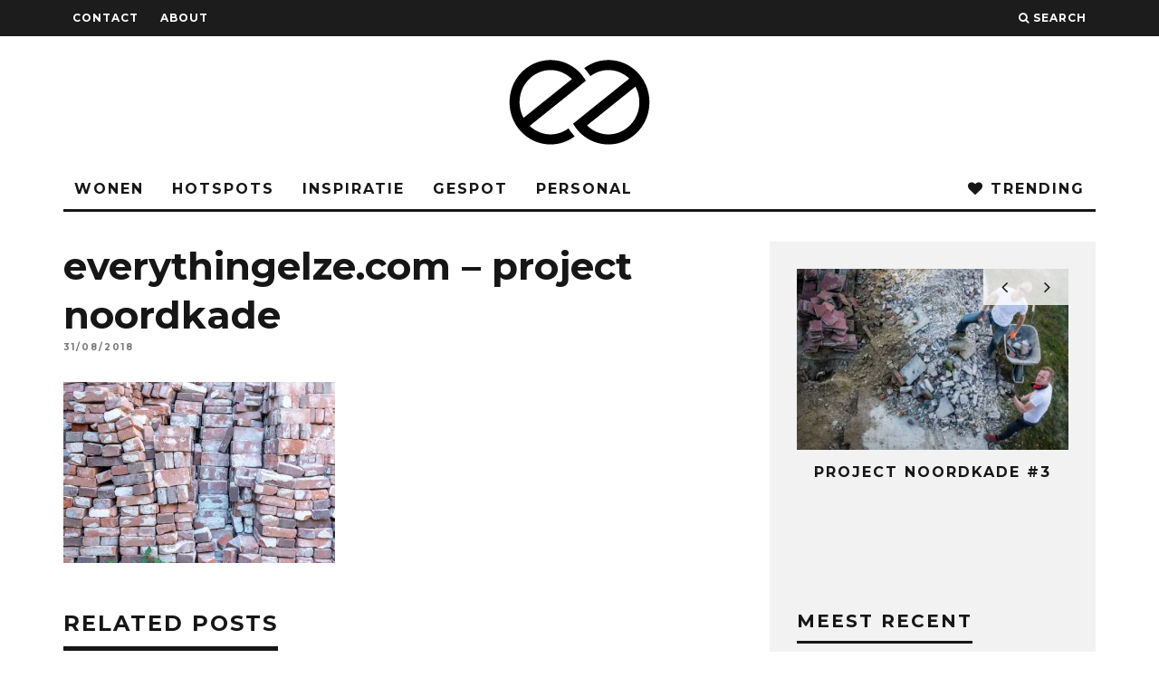

--- FILE ---
content_type: text/html; charset=UTF-8
request_url: http://everythingelze.com/project-noordkade-3/_dsc2413/
body_size: 25034
content:
<!DOCTYPE html>
<!--[if lt IE 7]><html lang="nl" class="no-js lt-ie9 lt-ie8 lt-ie7"> <![endif]-->
<!--[if (IE 7)&!(IEMobile)]><html lang="nl" class="no-js lt-ie9 lt-ie8"><![endif]-->
<!--[if (IE 8)&!(IEMobile)]><html lang="nl" class="no-js lt-ie9"><![endif]-->
<!--[if gt IE 8]><!--> <html lang="nl" class="no-js"><!--<![endif]-->

	<head>
	
		<meta charset="utf-8">
		<!-- Google Chrome Frame for IE -->
		<!--[if IE]><meta http-equiv="X-UA-Compatible" content="IE=edge" /><![endif]-->
		<!-- mobile meta -->
                    <meta name="viewport" content="width=device-width, initial-scale=1.0"/>
        
        
		<link rel="pingback" href="http://everythingelze.com/xmlrpc.php">

		
		<!-- head extras -->
		<style>
#wpadminbar #wp-admin-bar-wccp_free_top_button .ab-icon:before {
	content: "\f160";
	color: #02CA02;
	top: 3px;
}
#wpadminbar #wp-admin-bar-wccp_free_top_button .ab-icon {
	transform: rotate(45deg);
}
</style>
<meta name='robots' content='index, follow, max-image-preview:large, max-snippet:-1, max-video-preview:-1' />
<!-- Jetpack Site Verification Tags -->
<meta name="p:domain_verify" content="425c9a36f7c07b6f786f2f2861804942" />

	<!-- This site is optimized with the Yoast SEO plugin v19.8 - https://yoast.com/wordpress/plugins/seo/ -->
	<title>everythingelze.com - project noordkade - everythingelze.com</title>
	<link rel="canonical" href="http://everythingelze.com/wp-content/uploads/2018/08/DSC2413.jpg" />
	<meta property="og:locale" content="nl_NL" />
	<meta property="og:type" content="article" />
	<meta property="og:title" content="everythingelze.com - project noordkade - everythingelze.com" />
	<meta property="og:url" content="http://everythingelze.com/wp-content/uploads/2018/08/DSC2413.jpg" />
	<meta property="og:site_name" content="everythingelze.com" />
	<meta property="article:publisher" content="http://www.facebook.com/everythingelze" />
	<meta property="article:modified_time" content="2018-08-31T15:30:26+00:00" />
	<meta property="og:image" content="http://everythingelze.com/wp-content/uploads/2018/08/DSC2413-1024x683.jpg" />
	<meta property="og:image:width" content="1024" />
	<meta property="og:image:height" content="683" />
	<meta property="og:image:type" content="image/jpeg" />
	<meta name="twitter:card" content="summary_large_image" />
	<script type="application/ld+json" class="yoast-schema-graph">{"@context":"https://schema.org","@graph":[{"@type":"WebPage","@id":"http://everythingelze.com/wp-content/uploads/2018/08/DSC2413.jpg","url":"http://everythingelze.com/wp-content/uploads/2018/08/DSC2413.jpg","name":"everythingelze.com - project noordkade - everythingelze.com","isPartOf":{"@id":"http://everythingelze.com/#website"},"primaryImageOfPage":{"@id":"http://everythingelze.com/wp-content/uploads/2018/08/DSC2413.jpg#primaryimage"},"image":{"@id":"http://everythingelze.com/wp-content/uploads/2018/08/DSC2413.jpg#primaryimage"},"thumbnailUrl":"https://i0.wp.com/everythingelze.com/wp-content/uploads/2018/08/DSC2413.jpg?fit=6000%2C4000","datePublished":"2018-08-31T15:30:05+00:00","dateModified":"2018-08-31T15:30:26+00:00","breadcrumb":{"@id":"http://everythingelze.com/wp-content/uploads/2018/08/DSC2413.jpg#breadcrumb"},"inLanguage":"nl","potentialAction":[{"@type":"ReadAction","target":["http://everythingelze.com/wp-content/uploads/2018/08/DSC2413.jpg"]}]},{"@type":"ImageObject","inLanguage":"nl","@id":"http://everythingelze.com/wp-content/uploads/2018/08/DSC2413.jpg#primaryimage","url":"https://i0.wp.com/everythingelze.com/wp-content/uploads/2018/08/DSC2413.jpg?fit=6000%2C4000","contentUrl":"https://i0.wp.com/everythingelze.com/wp-content/uploads/2018/08/DSC2413.jpg?fit=6000%2C4000"},{"@type":"BreadcrumbList","@id":"http://everythingelze.com/wp-content/uploads/2018/08/DSC2413.jpg#breadcrumb","itemListElement":[{"@type":"ListItem","position":1,"name":"Home","item":"http://everythingelze.com/"},{"@type":"ListItem","position":2,"name":"Project Noordkade #3","item":"https://everythingelze.com/project-noordkade-3/"},{"@type":"ListItem","position":3,"name":"everythingelze.com &#8211; project noordkade"}]},{"@type":"WebSite","@id":"http://everythingelze.com/#website","url":"http://everythingelze.com/","name":"everythingelze.com","description":"","potentialAction":[{"@type":"SearchAction","target":{"@type":"EntryPoint","urlTemplate":"http://everythingelze.com/?s={search_term_string}"},"query-input":"required name=search_term_string"}],"inLanguage":"nl"}]}</script>
	<!-- / Yoast SEO plugin. -->


<link rel='dns-prefetch' href='//platform-api.sharethis.com' />
<link rel='dns-prefetch' href='//fonts.googleapis.com' />
<link rel='dns-prefetch' href='//s.w.org' />
<link rel='dns-prefetch' href='//v0.wordpress.com' />
<link rel='dns-prefetch' href='//i0.wp.com' />
<link rel="alternate" type="application/rss+xml" title="everythingelze.com &raquo; Feed" href="http://everythingelze.com/feed/" />
<link rel="alternate" type="application/rss+xml" title="everythingelze.com &raquo; Reactiesfeed" href="http://everythingelze.com/comments/feed/" />
<link rel="alternate" type="application/rss+xml" title="everythingelze.com &raquo; everythingelze.com &#8211; project noordkade Reactiesfeed" href="http://everythingelze.com/project-noordkade-3/_dsc2413/feed/" />
		<!-- This site uses the Google Analytics by ExactMetrics plugin v7.9.0 - Using Analytics tracking - https://www.exactmetrics.com/ -->
							<script
				src="//www.googletagmanager.com/gtag/js?id=UA-74060070-1"  data-cfasync="false" data-wpfc-render="false" type="text/javascript" async></script>
			<script data-cfasync="false" data-wpfc-render="false" type="text/javascript">
				var em_version = '7.9.0';
				var em_track_user = true;
				var em_no_track_reason = '';
				
								var disableStrs = [
															'ga-disable-UA-74060070-1',
									];

				/* Function to detect opted out users */
				function __gtagTrackerIsOptedOut() {
					for (var index = 0; index < disableStrs.length; index++) {
						if (document.cookie.indexOf(disableStrs[index] + '=true') > -1) {
							return true;
						}
					}

					return false;
				}

				/* Disable tracking if the opt-out cookie exists. */
				if (__gtagTrackerIsOptedOut()) {
					for (var index = 0; index < disableStrs.length; index++) {
						window[disableStrs[index]] = true;
					}
				}

				/* Opt-out function */
				function __gtagTrackerOptout() {
					for (var index = 0; index < disableStrs.length; index++) {
						document.cookie = disableStrs[index] + '=true; expires=Thu, 31 Dec 2099 23:59:59 UTC; path=/';
						window[disableStrs[index]] = true;
					}
				}

				if ('undefined' === typeof gaOptout) {
					function gaOptout() {
						__gtagTrackerOptout();
					}
				}
								window.dataLayer = window.dataLayer || [];

				window.ExactMetricsDualTracker = {
					helpers: {},
					trackers: {},
				};
				if (em_track_user) {
					function __gtagDataLayer() {
						dataLayer.push(arguments);
					}

					function __gtagTracker(type, name, parameters) {
						if (!parameters) {
							parameters = {};
						}

						if (parameters.send_to) {
							__gtagDataLayer.apply(null, arguments);
							return;
						}

						if (type === 'event') {
							
														parameters.send_to = exactmetrics_frontend.ua;
							__gtagDataLayer(type, name, parameters);
													} else {
							__gtagDataLayer.apply(null, arguments);
						}
					}

					__gtagTracker('js', new Date());
					__gtagTracker('set', {
						'developer_id.dNDMyYj': true,
											});
															__gtagTracker('config', 'UA-74060070-1', {"forceSSL":"true","link_attribution":"true"} );
										window.gtag = __gtagTracker;										(function () {
						/* https://developers.google.com/analytics/devguides/collection/analyticsjs/ */
						/* ga and __gaTracker compatibility shim. */
						var noopfn = function () {
							return null;
						};
						var newtracker = function () {
							return new Tracker();
						};
						var Tracker = function () {
							return null;
						};
						var p = Tracker.prototype;
						p.get = noopfn;
						p.set = noopfn;
						p.send = function () {
							var args = Array.prototype.slice.call(arguments);
							args.unshift('send');
							__gaTracker.apply(null, args);
						};
						var __gaTracker = function () {
							var len = arguments.length;
							if (len === 0) {
								return;
							}
							var f = arguments[len - 1];
							if (typeof f !== 'object' || f === null || typeof f.hitCallback !== 'function') {
								if ('send' === arguments[0]) {
									var hitConverted, hitObject = false, action;
									if ('event' === arguments[1]) {
										if ('undefined' !== typeof arguments[3]) {
											hitObject = {
												'eventAction': arguments[3],
												'eventCategory': arguments[2],
												'eventLabel': arguments[4],
												'value': arguments[5] ? arguments[5] : 1,
											}
										}
									}
									if ('pageview' === arguments[1]) {
										if ('undefined' !== typeof arguments[2]) {
											hitObject = {
												'eventAction': 'page_view',
												'page_path': arguments[2],
											}
										}
									}
									if (typeof arguments[2] === 'object') {
										hitObject = arguments[2];
									}
									if (typeof arguments[5] === 'object') {
										Object.assign(hitObject, arguments[5]);
									}
									if ('undefined' !== typeof arguments[1].hitType) {
										hitObject = arguments[1];
										if ('pageview' === hitObject.hitType) {
											hitObject.eventAction = 'page_view';
										}
									}
									if (hitObject) {
										action = 'timing' === arguments[1].hitType ? 'timing_complete' : hitObject.eventAction;
										hitConverted = mapArgs(hitObject);
										__gtagTracker('event', action, hitConverted);
									}
								}
								return;
							}

							function mapArgs(args) {
								var arg, hit = {};
								var gaMap = {
									'eventCategory': 'event_category',
									'eventAction': 'event_action',
									'eventLabel': 'event_label',
									'eventValue': 'event_value',
									'nonInteraction': 'non_interaction',
									'timingCategory': 'event_category',
									'timingVar': 'name',
									'timingValue': 'value',
									'timingLabel': 'event_label',
									'page': 'page_path',
									'location': 'page_location',
									'title': 'page_title',
								};
								for (arg in args) {
																		if (!(!args.hasOwnProperty(arg) || !gaMap.hasOwnProperty(arg))) {
										hit[gaMap[arg]] = args[arg];
									} else {
										hit[arg] = args[arg];
									}
								}
								return hit;
							}

							try {
								f.hitCallback();
							} catch (ex) {
							}
						};
						__gaTracker.create = newtracker;
						__gaTracker.getByName = newtracker;
						__gaTracker.getAll = function () {
							return [];
						};
						__gaTracker.remove = noopfn;
						__gaTracker.loaded = true;
						window['__gaTracker'] = __gaTracker;
					})();
									} else {
										console.log("");
					(function () {
						function __gtagTracker() {
							return null;
						}

						window['__gtagTracker'] = __gtagTracker;
						window['gtag'] = __gtagTracker;
					})();
									}
			</script>
				<!-- / Google Analytics by ExactMetrics -->
		<script type="text/javascript">
window._wpemojiSettings = {"baseUrl":"https:\/\/s.w.org\/images\/core\/emoji\/14.0.0\/72x72\/","ext":".png","svgUrl":"https:\/\/s.w.org\/images\/core\/emoji\/14.0.0\/svg\/","svgExt":".svg","source":{"concatemoji":"http:\/\/everythingelze.com\/wp-includes\/js\/wp-emoji-release.min.js?ver=6.0.9"}};
/*! This file is auto-generated */
!function(e,a,t){var n,r,o,i=a.createElement("canvas"),p=i.getContext&&i.getContext("2d");function s(e,t){var a=String.fromCharCode,e=(p.clearRect(0,0,i.width,i.height),p.fillText(a.apply(this,e),0,0),i.toDataURL());return p.clearRect(0,0,i.width,i.height),p.fillText(a.apply(this,t),0,0),e===i.toDataURL()}function c(e){var t=a.createElement("script");t.src=e,t.defer=t.type="text/javascript",a.getElementsByTagName("head")[0].appendChild(t)}for(o=Array("flag","emoji"),t.supports={everything:!0,everythingExceptFlag:!0},r=0;r<o.length;r++)t.supports[o[r]]=function(e){if(!p||!p.fillText)return!1;switch(p.textBaseline="top",p.font="600 32px Arial",e){case"flag":return s([127987,65039,8205,9895,65039],[127987,65039,8203,9895,65039])?!1:!s([55356,56826,55356,56819],[55356,56826,8203,55356,56819])&&!s([55356,57332,56128,56423,56128,56418,56128,56421,56128,56430,56128,56423,56128,56447],[55356,57332,8203,56128,56423,8203,56128,56418,8203,56128,56421,8203,56128,56430,8203,56128,56423,8203,56128,56447]);case"emoji":return!s([129777,127995,8205,129778,127999],[129777,127995,8203,129778,127999])}return!1}(o[r]),t.supports.everything=t.supports.everything&&t.supports[o[r]],"flag"!==o[r]&&(t.supports.everythingExceptFlag=t.supports.everythingExceptFlag&&t.supports[o[r]]);t.supports.everythingExceptFlag=t.supports.everythingExceptFlag&&!t.supports.flag,t.DOMReady=!1,t.readyCallback=function(){t.DOMReady=!0},t.supports.everything||(n=function(){t.readyCallback()},a.addEventListener?(a.addEventListener("DOMContentLoaded",n,!1),e.addEventListener("load",n,!1)):(e.attachEvent("onload",n),a.attachEvent("onreadystatechange",function(){"complete"===a.readyState&&t.readyCallback()})),(e=t.source||{}).concatemoji?c(e.concatemoji):e.wpemoji&&e.twemoji&&(c(e.twemoji),c(e.wpemoji)))}(window,document,window._wpemojiSettings);
</script>
<style type="text/css">
img.wp-smiley,
img.emoji {
	display: inline !important;
	border: none !important;
	box-shadow: none !important;
	height: 1em !important;
	width: 1em !important;
	margin: 0 0.07em !important;
	vertical-align: -0.1em !important;
	background: none !important;
	padding: 0 !important;
}
</style>
	<link rel='stylesheet' id='sbi_styles-css'  href='http://everythingelze.com/wp-content/plugins/instagram-feed/css/sbi-styles.min.css?ver=6.0.8' type='text/css' media='all' />
<link rel='stylesheet' id='wp-block-library-css'  href='http://everythingelze.com/wp-includes/css/dist/block-library/style.min.css?ver=6.0.9' type='text/css' media='all' />
<style id='wp-block-library-inline-css' type='text/css'>
.has-text-align-justify{text-align:justify;}
</style>
<link rel='stylesheet' id='mediaelement-css'  href='http://everythingelze.com/wp-includes/js/mediaelement/mediaelementplayer-legacy.min.css?ver=4.2.16' type='text/css' media='all' />
<link rel='stylesheet' id='wp-mediaelement-css'  href='http://everythingelze.com/wp-includes/js/mediaelement/wp-mediaelement.min.css?ver=6.0.9' type='text/css' media='all' />
<style id='global-styles-inline-css' type='text/css'>
body{--wp--preset--color--black: #000000;--wp--preset--color--cyan-bluish-gray: #abb8c3;--wp--preset--color--white: #ffffff;--wp--preset--color--pale-pink: #f78da7;--wp--preset--color--vivid-red: #cf2e2e;--wp--preset--color--luminous-vivid-orange: #ff6900;--wp--preset--color--luminous-vivid-amber: #fcb900;--wp--preset--color--light-green-cyan: #7bdcb5;--wp--preset--color--vivid-green-cyan: #00d084;--wp--preset--color--pale-cyan-blue: #8ed1fc;--wp--preset--color--vivid-cyan-blue: #0693e3;--wp--preset--color--vivid-purple: #9b51e0;--wp--preset--gradient--vivid-cyan-blue-to-vivid-purple: linear-gradient(135deg,rgba(6,147,227,1) 0%,rgb(155,81,224) 100%);--wp--preset--gradient--light-green-cyan-to-vivid-green-cyan: linear-gradient(135deg,rgb(122,220,180) 0%,rgb(0,208,130) 100%);--wp--preset--gradient--luminous-vivid-amber-to-luminous-vivid-orange: linear-gradient(135deg,rgba(252,185,0,1) 0%,rgba(255,105,0,1) 100%);--wp--preset--gradient--luminous-vivid-orange-to-vivid-red: linear-gradient(135deg,rgba(255,105,0,1) 0%,rgb(207,46,46) 100%);--wp--preset--gradient--very-light-gray-to-cyan-bluish-gray: linear-gradient(135deg,rgb(238,238,238) 0%,rgb(169,184,195) 100%);--wp--preset--gradient--cool-to-warm-spectrum: linear-gradient(135deg,rgb(74,234,220) 0%,rgb(151,120,209) 20%,rgb(207,42,186) 40%,rgb(238,44,130) 60%,rgb(251,105,98) 80%,rgb(254,248,76) 100%);--wp--preset--gradient--blush-light-purple: linear-gradient(135deg,rgb(255,206,236) 0%,rgb(152,150,240) 100%);--wp--preset--gradient--blush-bordeaux: linear-gradient(135deg,rgb(254,205,165) 0%,rgb(254,45,45) 50%,rgb(107,0,62) 100%);--wp--preset--gradient--luminous-dusk: linear-gradient(135deg,rgb(255,203,112) 0%,rgb(199,81,192) 50%,rgb(65,88,208) 100%);--wp--preset--gradient--pale-ocean: linear-gradient(135deg,rgb(255,245,203) 0%,rgb(182,227,212) 50%,rgb(51,167,181) 100%);--wp--preset--gradient--electric-grass: linear-gradient(135deg,rgb(202,248,128) 0%,rgb(113,206,126) 100%);--wp--preset--gradient--midnight: linear-gradient(135deg,rgb(2,3,129) 0%,rgb(40,116,252) 100%);--wp--preset--duotone--dark-grayscale: url('#wp-duotone-dark-grayscale');--wp--preset--duotone--grayscale: url('#wp-duotone-grayscale');--wp--preset--duotone--purple-yellow: url('#wp-duotone-purple-yellow');--wp--preset--duotone--blue-red: url('#wp-duotone-blue-red');--wp--preset--duotone--midnight: url('#wp-duotone-midnight');--wp--preset--duotone--magenta-yellow: url('#wp-duotone-magenta-yellow');--wp--preset--duotone--purple-green: url('#wp-duotone-purple-green');--wp--preset--duotone--blue-orange: url('#wp-duotone-blue-orange');--wp--preset--font-size--small: 13px;--wp--preset--font-size--medium: 20px;--wp--preset--font-size--large: 36px;--wp--preset--font-size--x-large: 42px;}.has-black-color{color: var(--wp--preset--color--black) !important;}.has-cyan-bluish-gray-color{color: var(--wp--preset--color--cyan-bluish-gray) !important;}.has-white-color{color: var(--wp--preset--color--white) !important;}.has-pale-pink-color{color: var(--wp--preset--color--pale-pink) !important;}.has-vivid-red-color{color: var(--wp--preset--color--vivid-red) !important;}.has-luminous-vivid-orange-color{color: var(--wp--preset--color--luminous-vivid-orange) !important;}.has-luminous-vivid-amber-color{color: var(--wp--preset--color--luminous-vivid-amber) !important;}.has-light-green-cyan-color{color: var(--wp--preset--color--light-green-cyan) !important;}.has-vivid-green-cyan-color{color: var(--wp--preset--color--vivid-green-cyan) !important;}.has-pale-cyan-blue-color{color: var(--wp--preset--color--pale-cyan-blue) !important;}.has-vivid-cyan-blue-color{color: var(--wp--preset--color--vivid-cyan-blue) !important;}.has-vivid-purple-color{color: var(--wp--preset--color--vivid-purple) !important;}.has-black-background-color{background-color: var(--wp--preset--color--black) !important;}.has-cyan-bluish-gray-background-color{background-color: var(--wp--preset--color--cyan-bluish-gray) !important;}.has-white-background-color{background-color: var(--wp--preset--color--white) !important;}.has-pale-pink-background-color{background-color: var(--wp--preset--color--pale-pink) !important;}.has-vivid-red-background-color{background-color: var(--wp--preset--color--vivid-red) !important;}.has-luminous-vivid-orange-background-color{background-color: var(--wp--preset--color--luminous-vivid-orange) !important;}.has-luminous-vivid-amber-background-color{background-color: var(--wp--preset--color--luminous-vivid-amber) !important;}.has-light-green-cyan-background-color{background-color: var(--wp--preset--color--light-green-cyan) !important;}.has-vivid-green-cyan-background-color{background-color: var(--wp--preset--color--vivid-green-cyan) !important;}.has-pale-cyan-blue-background-color{background-color: var(--wp--preset--color--pale-cyan-blue) !important;}.has-vivid-cyan-blue-background-color{background-color: var(--wp--preset--color--vivid-cyan-blue) !important;}.has-vivid-purple-background-color{background-color: var(--wp--preset--color--vivid-purple) !important;}.has-black-border-color{border-color: var(--wp--preset--color--black) !important;}.has-cyan-bluish-gray-border-color{border-color: var(--wp--preset--color--cyan-bluish-gray) !important;}.has-white-border-color{border-color: var(--wp--preset--color--white) !important;}.has-pale-pink-border-color{border-color: var(--wp--preset--color--pale-pink) !important;}.has-vivid-red-border-color{border-color: var(--wp--preset--color--vivid-red) !important;}.has-luminous-vivid-orange-border-color{border-color: var(--wp--preset--color--luminous-vivid-orange) !important;}.has-luminous-vivid-amber-border-color{border-color: var(--wp--preset--color--luminous-vivid-amber) !important;}.has-light-green-cyan-border-color{border-color: var(--wp--preset--color--light-green-cyan) !important;}.has-vivid-green-cyan-border-color{border-color: var(--wp--preset--color--vivid-green-cyan) !important;}.has-pale-cyan-blue-border-color{border-color: var(--wp--preset--color--pale-cyan-blue) !important;}.has-vivid-cyan-blue-border-color{border-color: var(--wp--preset--color--vivid-cyan-blue) !important;}.has-vivid-purple-border-color{border-color: var(--wp--preset--color--vivid-purple) !important;}.has-vivid-cyan-blue-to-vivid-purple-gradient-background{background: var(--wp--preset--gradient--vivid-cyan-blue-to-vivid-purple) !important;}.has-light-green-cyan-to-vivid-green-cyan-gradient-background{background: var(--wp--preset--gradient--light-green-cyan-to-vivid-green-cyan) !important;}.has-luminous-vivid-amber-to-luminous-vivid-orange-gradient-background{background: var(--wp--preset--gradient--luminous-vivid-amber-to-luminous-vivid-orange) !important;}.has-luminous-vivid-orange-to-vivid-red-gradient-background{background: var(--wp--preset--gradient--luminous-vivid-orange-to-vivid-red) !important;}.has-very-light-gray-to-cyan-bluish-gray-gradient-background{background: var(--wp--preset--gradient--very-light-gray-to-cyan-bluish-gray) !important;}.has-cool-to-warm-spectrum-gradient-background{background: var(--wp--preset--gradient--cool-to-warm-spectrum) !important;}.has-blush-light-purple-gradient-background{background: var(--wp--preset--gradient--blush-light-purple) !important;}.has-blush-bordeaux-gradient-background{background: var(--wp--preset--gradient--blush-bordeaux) !important;}.has-luminous-dusk-gradient-background{background: var(--wp--preset--gradient--luminous-dusk) !important;}.has-pale-ocean-gradient-background{background: var(--wp--preset--gradient--pale-ocean) !important;}.has-electric-grass-gradient-background{background: var(--wp--preset--gradient--electric-grass) !important;}.has-midnight-gradient-background{background: var(--wp--preset--gradient--midnight) !important;}.has-small-font-size{font-size: var(--wp--preset--font-size--small) !important;}.has-medium-font-size{font-size: var(--wp--preset--font-size--medium) !important;}.has-large-font-size{font-size: var(--wp--preset--font-size--large) !important;}.has-x-large-font-size{font-size: var(--wp--preset--font-size--x-large) !important;}
</style>
<link rel='stylesheet' id='contact-form-7-css'  href='http://everythingelze.com/wp-content/plugins/contact-form-7/includes/css/styles.css?ver=5.6.3' type='text/css' media='all' />
<link rel='stylesheet' id='dedo-css-css'  href='http://everythingelze.com/wp-content/plugins/delightful-downloads/assets/css/delightful-downloads.min.css?ver=1.6.6' type='text/css' media='all' />
<link rel='stylesheet' id='em-puchase-code-validator-css'  href='http://everythingelze.com/wp-content/plugins/em-purchase-code-validator/public/assets/css/em-puchase-code-validator-public.css?ver=1.1' type='text/css' media='all' />
<link rel='stylesheet' id='fontsforwebstyle-css'  href='http://everythingelze.com/wp-content/plugins/font/css/fontsforwebstyle.css?pver=7.5.1&#038;ver=6.0.9' type='text/css' media='all' />
<link rel='stylesheet' id='jquery-ui-css'  href='http://everythingelze.com/wp-content/plugins/font/css/start/jquery-ui-1.8.14.custom.css?ver=6.0.9' type='text/css' media='all' />
<link rel='stylesheet' id='colorpicker2-css'  href='http://everythingelze.com/wp-content/plugins/font/css/colorpicker.css?ver=6.0.9' type='text/css' media='all' />
<link rel='stylesheet' id='jpibfi-style-css'  href='http://everythingelze.com/wp-content/plugins/jquery-pin-it-button-for-images/css/client.css?ver=3.0.6' type='text/css' media='all' />
<link rel='stylesheet' id='resmap_css-css'  href='http://everythingelze.com/wp-content/plugins/responsive-maps-plugin/includes/css/resmap.min.css?ver=3.2' type='text/css' media='all' />
<link rel='stylesheet' id='social-widget-css'  href='http://everythingelze.com/wp-content/plugins/social-media-widget/social_widget.css?ver=6.0.9' type='text/css' media='all' />
<link rel='stylesheet' id='uaf_client_css-css'  href='http://everythingelze.com/wp-content/uploads/useanyfont/uaf.css?ver=1665488382' type='text/css' media='all' />
<link rel='stylesheet' id='mc4wp-form-themes-css'  href='http://everythingelze.com/wp-content/plugins/mailchimp-for-wp/assets/css/form-themes.css?ver=4.8.10' type='text/css' media='all' />
<link rel='stylesheet' id='dry_awp_theme_style-css'  href='http://everythingelze.com/wp-content/plugins/advanced-wp-columns/assets/css/awp-columns.css?ver=6.0.9' type='text/css' media='all' />
<style id='dry_awp_theme_style-inline-css' type='text/css'>
@media screen and (max-width: 1024px) {	.csColumn {		clear: both !important;		float: none !important;		text-align: center !important;		margin-left:  10% !important;		margin-right: 10% !important;		width: 80% !important;	}	.csColumnGap {		display: none !important;	}}
</style>
<link rel='stylesheet' id='login-with-ajax-css'  href='http://everythingelze.com/wp-content/themes/15zine/plugins/login-with-ajax/widget.css?ver=4.1' type='text/css' media='all' />
<link rel='stylesheet' id='__EPYT__style-css'  href='http://everythingelze.com/wp-content/plugins/youtube-embed-plus/styles/ytprefs.min.css?ver=14.1.4' type='text/css' media='all' />
<style id='__EPYT__style-inline-css' type='text/css'>

                .epyt-gallery-thumb {
                        width: 33.333%;
                }
                
</style>
<link rel='stylesheet' id='cb-main-stylesheet-css'  href='http://everythingelze.com/wp-content/themes/15zine/library/css/style.css?ver=2.2.3' type='text/css' media='all' />
<link rel='stylesheet' id='cb-font-stylesheet-css'  href='//fonts.googleapis.com/css?family=Montserrat%3A400%2C700%7COpen+Sans%3A400%2C700%2C400italic&#038;ver=2.2.3' type='text/css' media='all' />
<!--[if lt IE 10]>
<link rel='stylesheet' id='cb-ie-only-css'  href='http://everythingelze.com/wp-content/themes/15zine/library/css/ie.css?ver=2.2.3' type='text/css' media='all' />
<![endif]-->
<link rel='stylesheet' id='fontawesome-css'  href='http://everythingelze.com/wp-content/themes/15zine/library/css/font-awesome-4.4.0/css/font-awesome.min.css?ver=4.4.0' type='text/css' media='all' />
<link rel='stylesheet' id='jetpack_css-css'  href='http://everythingelze.com/wp-content/plugins/jetpack/css/jetpack.css?ver=11.4' type='text/css' media='all' />
<script type='text/javascript' src='http://everythingelze.com/wp-content/plugins/google-analytics-dashboard-for-wp/assets/js/frontend-gtag.min.js?ver=7.9.0' id='exactmetrics-frontend-script-js'></script>
<script data-cfasync="false" data-wpfc-render="false" type="text/javascript" id='exactmetrics-frontend-script-js-extra'>/* <![CDATA[ */
var exactmetrics_frontend = {"js_events_tracking":"true","download_extensions":"doc,pdf,ppt,zip,xls,docx,pptx,xlsx","inbound_paths":"[{\"path\":\"\\\/go\\\/\",\"label\":\"affiliate\"},{\"path\":\"\\\/recommend\\\/\",\"label\":\"affiliate\"}]","home_url":"http:\/\/everythingelze.com","hash_tracking":"false","ua":"UA-74060070-1","v4_id":""};/* ]]> */
</script>
<script type='text/javascript' src='http://everythingelze.com/wp-includes/js/jquery/jquery.min.js?ver=3.6.0' id='jquery-core-js'></script>
<script type='text/javascript' src='http://everythingelze.com/wp-includes/js/jquery/jquery-migrate.min.js?ver=3.3.2' id='jquery-migrate-js'></script>
<script type='text/javascript' src='http://everythingelze.com/wp-content/plugins/em-purchase-code-validator/public/assets/js/vue.min.js?ver=1.1' id='em-vue-lib-js'></script>
<script type='text/javascript' src='http://everythingelze.com/wp-content/plugins/em-purchase-code-validator/public/assets/js/moment.js?ver=1.1' id='em-vue-moment-js'></script>
<script type='text/javascript' src='http://everythingelze.com/wp-content/plugins/em-purchase-code-validator/public/assets/js/moment-timezone.min.js?ver=1.1' id='em-vue-moment-tz-js'></script>
<script type='text/javascript' src='http://everythingelze.com/wp-content/plugins/em-purchase-code-validator/public/assets/js/axios.min.js?ver=1.1' id='em-axios-lib-js'></script>
<script type='text/javascript' src='http://everythingelze.com/wp-content/plugins/font/js/jquery.fcarousel.min.js?ver=6.0.9' id='jquery-fcarousel-js'></script>
<script type='text/javascript' src='http://everythingelze.com/wp-includes/js/jquery/ui/core.min.js?ver=1.13.1' id='jquery-ui-core-js'></script>
<script type='text/javascript' src='http://everythingelze.com/wp-includes/js/jquery/ui/mouse.min.js?ver=1.13.1' id='jquery-ui-mouse-js'></script>
<script type='text/javascript' src='http://everythingelze.com/wp-includes/js/jquery/ui/draggable.min.js?ver=1.13.1' id='jquery-ui-draggable-js'></script>
<script type='text/javascript' src='http://everythingelze.com/wp-includes/js/jquery/ui/slider.min.js?ver=1.13.1' id='jquery-ui-slider-js'></script>
<script type='text/javascript' src='http://everythingelze.com/wp-content/plugins/font/js/colorpicker.js?ver=6.0.9' id='colorpicker2-js'></script>
<script type='text/javascript' src='http://everythingelze.com/wp-includes/js/jquery/ui/sortable.min.js?ver=1.13.1' id='jquery-ui-sortable-js'></script>
<script type='text/javascript' src='http://everythingelze.com/wp-content/plugins/font/js/jquery.fontPlugin.js?pver=7.5.1&#038;ver=6.0.9' id='font-plugin-js'></script>
<script type='text/javascript' src='http://everythingelze.com/wp-content/plugins/font/js/pluginscripts.js?pver=7.5.1&#038;ver=6.0.9' id='pluginscripts-js'></script>
<script type='text/javascript' src='//platform-api.sharethis.com/js/sharethis.js#product=ga&#038;property=5f75c0e9ff21ad00120c3433' id='googleanalytics-platform-sharethis-js'></script>
<script type='text/javascript' id='login-with-ajax-js-extra'>
/* <![CDATA[ */
var LWA = {"ajaxurl":"http:\/\/everythingelze.com\/wp-admin\/admin-ajax.php","off":""};
/* ]]> */
</script>
<script type='text/javascript' src='http://everythingelze.com/wp-content/themes/15zine/plugins/login-with-ajax/login-with-ajax.js?ver=4.1' id='login-with-ajax-js'></script>
<script type='text/javascript' id='__ytprefs__-js-extra'>
/* <![CDATA[ */
var _EPYT_ = {"ajaxurl":"http:\/\/everythingelze.com\/wp-admin\/admin-ajax.php","security":"303f8d7055","gallery_scrolloffset":"20","eppathtoscripts":"http:\/\/everythingelze.com\/wp-content\/plugins\/youtube-embed-plus\/scripts\/","eppath":"http:\/\/everythingelze.com\/wp-content\/plugins\/youtube-embed-plus\/","epresponsiveselector":"[\"iframe.__youtube_prefs_widget__\"]","epdovol":"1","version":"14.1.4","evselector":"iframe.__youtube_prefs__[src], iframe[src*=\"youtube.com\/embed\/\"], iframe[src*=\"youtube-nocookie.com\/embed\/\"]","ajax_compat":"","ytapi_load":"light","pause_others":"","stopMobileBuffer":"1","facade_mode":"","not_live_on_channel":"","vi_active":"","vi_js_posttypes":[]};
/* ]]> */
</script>
<script type='text/javascript' src='http://everythingelze.com/wp-content/plugins/youtube-embed-plus/scripts/ytprefs.min.js?ver=14.1.4' id='__ytprefs__-js'></script>
<script type='text/javascript' src='http://everythingelze.com/wp-content/themes/15zine/library/js/modernizr.custom.min.js?ver=2.6.2' id='cb-modernizr-js'></script>
<link rel="https://api.w.org/" href="http://everythingelze.com/wp-json/" /><link rel="alternate" type="application/json" href="http://everythingelze.com/wp-json/wp/v2/media/2588" /><link rel="EditURI" type="application/rsd+xml" title="RSD" href="http://everythingelze.com/xmlrpc.php?rsd" />
<link rel="wlwmanifest" type="application/wlwmanifest+xml" href="http://everythingelze.com/wp-includes/wlwmanifest.xml" /> 
<meta name="generator" content="WordPress 6.0.9" />
<link rel='shortlink' href='https://wp.me/a77GJQ-FK' />
<link rel="alternate" type="application/json+oembed" href="http://everythingelze.com/wp-json/oembed/1.0/embed?url=http%3A%2F%2Feverythingelze.com%2Fproject-noordkade-3%2F_dsc2413%2F" />
<link rel="alternate" type="text/xml+oembed" href="http://everythingelze.com/wp-json/oembed/1.0/embed?url=http%3A%2F%2Feverythingelze.com%2Fproject-noordkade-3%2F_dsc2413%2F&#038;format=xml" />
<style type="text/css">PICK AN ELEMENT NOW - or type CSS selector(advanced) {
font-size: 30px !important;
color: #444 !important;
}
DIV HEADER DIV.cb-logo-center.wrap DIV A, HEADER DIV DIV A.ui-draggable.ui-draggable-handle BUTTON.deletePreset {
font-size: 30px !important;
color: #444 !important;
}
</style><style type="text/css">
	a.pinit-button.custom span {
	background-image: url("http://everythingelze.com/wp-content/uploads/2016/01/pinit5klein.png");	}

	.pinit-hover {
		opacity: 1 !important;
		filter: alpha(opacity=100) !important;
	}
	a.pinit-button {
	border-bottom: 0 !important;
	box-shadow: none !important;
	margin-bottom: 0 !important;
}
a.pinit-button::after {
    display: none;
}</style>
		<script id="wpcp_disable_selection" type="text/javascript">
var image_save_msg='You are not allowed to save images!';
	var no_menu_msg='Context Menu disabled!';
	var smessage = "Sorry, het opslaan van foto\'s is niet toegestaan. Wil je toch graag beeldmateriaal? Neem dan contact met me op.";

function disableEnterKey(e)
{
	var elemtype = e.target.tagName;
	
	elemtype = elemtype.toUpperCase();
	
	if (elemtype == "TEXT" || elemtype == "TEXTAREA" || elemtype == "INPUT" || elemtype == "PASSWORD" || elemtype == "SELECT" || elemtype == "OPTION" || elemtype == "EMBED")
	{
		elemtype = 'TEXT';
	}
	
	if (e.ctrlKey){
     var key;
     if(window.event)
          key = window.event.keyCode;     //IE
     else
          key = e.which;     //firefox (97)
    //if (key != 17) alert(key);
     if (elemtype!= 'TEXT' && (key == 97 || key == 65 || key == 67 || key == 99 || key == 88 || key == 120 || key == 26 || key == 85  || key == 86 || key == 83 || key == 43 || key == 73))
     {
		if(wccp_free_iscontenteditable(e)) return true;
		show_wpcp_message('You are not allowed to copy content or view source');
		return false;
     }else
     	return true;
     }
}


/*For contenteditable tags*/
function wccp_free_iscontenteditable(e)
{
	var e = e || window.event; // also there is no e.target property in IE. instead IE uses window.event.srcElement
  	
	var target = e.target || e.srcElement;

	var elemtype = e.target.nodeName;
	
	elemtype = elemtype.toUpperCase();
	
	var iscontenteditable = "false";
		
	if(typeof target.getAttribute!="undefined" ) iscontenteditable = target.getAttribute("contenteditable"); // Return true or false as string
	
	var iscontenteditable2 = false;
	
	if(typeof target.isContentEditable!="undefined" ) iscontenteditable2 = target.isContentEditable; // Return true or false as boolean

	if(target.parentElement.isContentEditable) iscontenteditable2 = true;
	
	if (iscontenteditable == "true" || iscontenteditable2 == true)
	{
		if(typeof target.style!="undefined" ) target.style.cursor = "text";
		
		return true;
	}
}

////////////////////////////////////
function disable_copy(e)
{	
	var e = e || window.event; // also there is no e.target property in IE. instead IE uses window.event.srcElement
	
	var elemtype = e.target.tagName;
	
	elemtype = elemtype.toUpperCase();
	
	if (elemtype == "TEXT" || elemtype == "TEXTAREA" || elemtype == "INPUT" || elemtype == "PASSWORD" || elemtype == "SELECT" || elemtype == "OPTION" || elemtype == "EMBED")
	{
		elemtype = 'TEXT';
	}
	
	if(wccp_free_iscontenteditable(e)) return true;
	
	var isSafari = /Safari/.test(navigator.userAgent) && /Apple Computer/.test(navigator.vendor);
	
	var checker_IMG = '';
	if (elemtype == "IMG" && checker_IMG == 'checked' && e.detail >= 2) {show_wpcp_message(alertMsg_IMG);return false;}
	if (elemtype != "TEXT")
	{
		if (smessage !== "" && e.detail == 2)
			show_wpcp_message(smessage);
		
		if (isSafari)
			return true;
		else
			return false;
	}	
}

//////////////////////////////////////////
function disable_copy_ie()
{
	var e = e || window.event;
	var elemtype = window.event.srcElement.nodeName;
	elemtype = elemtype.toUpperCase();
	if(wccp_free_iscontenteditable(e)) return true;
	if (elemtype == "IMG") {show_wpcp_message(alertMsg_IMG);return false;}
	if (elemtype != "TEXT" && elemtype != "TEXTAREA" && elemtype != "INPUT" && elemtype != "PASSWORD" && elemtype != "SELECT" && elemtype != "OPTION" && elemtype != "EMBED")
	{
		return false;
	}
}	
function reEnable()
{
	return true;
}
document.onkeydown = disableEnterKey;
document.onselectstart = disable_copy_ie;
if(navigator.userAgent.indexOf('MSIE')==-1)
{
	document.onmousedown = disable_copy;
	document.onclick = reEnable;
}
function disableSelection(target)
{
    //For IE This code will work
    if (typeof target.onselectstart!="undefined")
    target.onselectstart = disable_copy_ie;
    
    //For Firefox This code will work
    else if (typeof target.style.MozUserSelect!="undefined")
    {target.style.MozUserSelect="none";}
    
    //All other  (ie: Opera) This code will work
    else
    target.onmousedown=function(){return false}
    target.style.cursor = "default";
}
//Calling the JS function directly just after body load
window.onload = function(){disableSelection(document.body);};

//////////////////special for safari Start////////////////
var onlongtouch;
var timer;
var touchduration = 1000; //length of time we want the user to touch before we do something

var elemtype = "";
function touchstart(e) {
	var e = e || window.event;
  // also there is no e.target property in IE.
  // instead IE uses window.event.srcElement
  	var target = e.target || e.srcElement;
	
	elemtype = window.event.srcElement.nodeName;
	
	elemtype = elemtype.toUpperCase();
	
	if(!wccp_pro_is_passive()) e.preventDefault();
	if (!timer) {
		timer = setTimeout(onlongtouch, touchduration);
	}
}

function touchend() {
    //stops short touches from firing the event
    if (timer) {
        clearTimeout(timer);
        timer = null;
    }
	onlongtouch();
}

onlongtouch = function(e) { //this will clear the current selection if anything selected
	
	if (elemtype != "TEXT" && elemtype != "TEXTAREA" && elemtype != "INPUT" && elemtype != "PASSWORD" && elemtype != "SELECT" && elemtype != "EMBED" && elemtype != "OPTION")	
	{
		if (window.getSelection) {
			if (window.getSelection().empty) {  // Chrome
			window.getSelection().empty();
			} else if (window.getSelection().removeAllRanges) {  // Firefox
			window.getSelection().removeAllRanges();
			}
		} else if (document.selection) {  // IE?
			document.selection.empty();
		}
		return false;
	}
};

document.addEventListener("DOMContentLoaded", function(event) { 
    window.addEventListener("touchstart", touchstart, false);
    window.addEventListener("touchend", touchend, false);
});

function wccp_pro_is_passive() {

  var cold = false,
  hike = function() {};

  try {
	  const object1 = {};
  var aid = Object.defineProperty(object1, 'passive', {
  get() {cold = true}
  });
  window.addEventListener('test', hike, aid);
  window.removeEventListener('test', hike, aid);
  } catch (e) {}

  return cold;
}
/*special for safari End*/
</script>
<script id="wpcp_disable_Right_Click" type="text/javascript">
document.ondragstart = function() { return false;}
	function nocontext(e) {
	   return false;
	}
	document.oncontextmenu = nocontext;
</script>
<style>
.unselectable
{
-moz-user-select:none;
-webkit-user-select:none;
cursor: default;
}
html
{
-webkit-touch-callout: none;
-webkit-user-select: none;
-khtml-user-select: none;
-moz-user-select: none;
-ms-user-select: none;
user-select: none;
-webkit-tap-highlight-color: rgba(0,0,0,0);
}
</style>
<script id="wpcp_css_disable_selection" type="text/javascript">
var e = document.getElementsByTagName('body')[0];
if(e)
{
	e.setAttribute('unselectable',"on");
}
</script>
<style>img#wpstats{display:none}</style>
	<script>
  (function(i,s,o,g,r,a,m){i['GoogleAnalyticsObject']=r;i[r]=i[r]||function(){
  (i[r].q=i[r].q||[]).push(arguments)},i[r].l=1*new Date();a=s.createElement(o),
  m=s.getElementsByTagName(o)[0];a.async=1;a.src=g;m.parentNode.insertBefore(a,m)
  })(window,document,'script','//www.google-analytics.com/analytics.js','ga');

  ga('create', 'UA-50615878-1', 'auto');
  ga('send', 'pageview');

</script><style type="text/css">#cb-nav-bar .cb-mega-menu-columns .cb-sub-menu > li > a { color: #c4c0b8; } .cb-entry-content a {color:#478a9b; } .cb-entry-content a:hover {color:#19a5c1; }.cb-review-box .cb-bar .cb-overlay span { background: #66825c; }.cb-review-box i { color: #66825c; }.cb-meta-style-1 .cb-article-meta { background: rgba(0, 0, 0, 0.15); }.cb-module-block .cb-meta-style-2 img, .cb-module-block .cb-meta-style-4 img, .cb-grid-x .cb-grid-img img  { opacity: 0.85; }@media only screen and (min-width: 768px) { 
                .cb-module-block .cb-meta-style-1:hover .cb-article-meta { background: rgba(0, 0, 0, 0.53); } 
                .cb-module-block .cb-meta-style-2:hover img, .cb-module-block .cb-meta-style-4:hover img, .cb-grid-x .cb-grid-feature:hover img, .cb-slider li:hover img { opacity: 0.47; } 
            }</style><!-- end custom css --><style type="text/css">body, #respond, .cb-font-body { font-family: 'Open Sans', sans-serif; } h1, h2, h3, h4, h5, h6, .cb-font-header, #bbp-user-navigation, .cb-byline{ font-family:'Montserrat', sans-serif; }</style><style>.cb-mm-on #cb-nav-bar .cb-main-nav .menu-item-845:hover, .cb-mm-on #cb-nav-bar .cb-main-nav .menu-item-845:focus { background:# !important ; }
.cb-mm-on #cb-nav-bar .cb-main-nav .menu-item-845 .cb-big-menu { border-top-color: #; }
.cb-mm-on #cb-nav-bar .cb-main-nav .menu-item-837:hover, .cb-mm-on #cb-nav-bar .cb-main-nav .menu-item-837:focus { background:# !important ; }
.cb-mm-on #cb-nav-bar .cb-main-nav .menu-item-837 .cb-big-menu { border-top-color: #; }</style>		<script type="text/javascript">
			var ajaxproxy = 'http://everythingelze.com/wp-admin/admin-ajax.php';
			var fontBlogUrl = 'http://everythingelze.com';
			var fontBlogName = 'everythingelze.com';
			var fontPluginVersion = '7.5.1';
		</script>
		<link rel="icon" href="https://i0.wp.com/everythingelze.com/wp-content/uploads/2016/01/cropped-EE-square-512x512.png?fit=32%2C32" sizes="32x32" />
<link rel="icon" href="https://i0.wp.com/everythingelze.com/wp-content/uploads/2016/01/cropped-EE-square-512x512.png?fit=192%2C192" sizes="192x192" />
<link rel="apple-touch-icon" href="https://i0.wp.com/everythingelze.com/wp-content/uploads/2016/01/cropped-EE-square-512x512.png?fit=180%2C180" />
<meta name="msapplication-TileImage" content="https://i0.wp.com/everythingelze.com/wp-content/uploads/2016/01/cropped-EE-square-512x512.png?fit=270%2C270" />
		<!-- end head extras -->

	</head>

	<body class="attachment attachment-template-default single single-attachment postid-2588 attachmentid-2588 attachment-jpeg  cb-sidebar-right cb-sticky-mm cb-sticky-sb-on cb-tm-dark cb-body-light cb-menu-light cb-mm-dark cb-footer-dark cb-m-logo-off cb-m-sticky cb-sw-tm-fw cb-sw-header-fw cb-sw-menu-fw cb-sw-footer-fw cb-menu-al-left cb-fis-b-standard cb-fis-tl-st-below unselectable">
	
		
		<div id="cb-outer-container">

			
				<div id="cb-top-menu" class="clearfix cb-font-header ">
					<div class="wrap clearfix cb-site-padding cb-top-menu-wrap">
						
													<div class="cb-left-side cb-mob">
								
								<a href="#" id="cb-mob-open" class="cb-link"><i class="fa fa-bars"></i></a>
															</div>
						                        <ul class="cb-top-nav cb-left-side"><li id="menu-item-653" class="menu-item menu-item-type-post_type menu-item-object-page menu-item-653"><a href="http://everythingelze.com/contact-page/">CONTACT</a></li>
<li id="menu-item-725" class="menu-item menu-item-type-post_type menu-item-object-page menu-item-725"><a href="http://everythingelze.com/about/">ABOUT</a></li>
</ul>                        <ul class="cb-top-nav cb-right-side"><li class="cb-icon-search"><a href="#"  title="Search" id="cb-s-trigger"><i class="fa fa-search"></i> <span class="cb-search-title">Search</span></a></li></ul>					</div>
				</div>
				<div id="cb-mob-menu">
					<a href="#" id="cb-mob-close" class="cb-link"><i class="fa cb-times"></i></a>
					<div class="cb-mob-menu-wrap">
						<ul class="cb-mobile-nav cb-top-nav"><li class="menu-item menu-item-type-taxonomy menu-item-object-category menu-item-has-children cb-has-children menu-item-845"><a href="http://everythingelze.com/category/wonen/">WONEN</a>
<ul class="sub-menu">
	<li class="menu-item menu-item-type-taxonomy menu-item-object-category menu-item-844"><a href="http://everythingelze.com/category/wonen/woonkamer/">Woonkamer</a></li>
	<li class="menu-item menu-item-type-taxonomy menu-item-object-category menu-item-840"><a href="http://everythingelze.com/category/wonen/eetkamer/">Eetkamer</a></li>
	<li class="menu-item menu-item-type-taxonomy menu-item-object-category menu-item-841"><a href="http://everythingelze.com/category/wonen/keuken/">Keuken</a></li>
	<li class="menu-item menu-item-type-taxonomy menu-item-object-category menu-item-846"><a href="http://everythingelze.com/category/wonen/werkplek/">Werkplek</a></li>
	<li class="menu-item menu-item-type-taxonomy menu-item-object-category menu-item-843"><a href="http://everythingelze.com/category/wonen/slaapkamer/">Slaapkamer</a></li>
	<li class="menu-item menu-item-type-taxonomy menu-item-object-category menu-item-842"><a href="http://everythingelze.com/category/wonen/kinderkamer/">Kinderkamer</a></li>
	<li class="menu-item menu-item-type-taxonomy menu-item-object-category menu-item-838"><a href="http://everythingelze.com/category/wonen/badkamer/">Badkamer</a></li>
	<li class="menu-item menu-item-type-taxonomy menu-item-object-category menu-item-839"><a href="http://everythingelze.com/category/wonen/buiten/">Buiten</a></li>
</ul>
</li>
<li class="menu-item menu-item-type-taxonomy menu-item-object-category menu-item-has-children cb-has-children menu-item-734"><a href="http://everythingelze.com/category/hotspots/">HOTSPOTS</a>
<ul class="sub-menu">
	<li class="menu-item menu-item-type-taxonomy menu-item-object-category menu-item-798"><a href="http://everythingelze.com/category/hotspots/restaurants/">RESTAURANTS</a></li>
	<li class="menu-item menu-item-type-taxonomy menu-item-object-category menu-item-797"><a href="http://everythingelze.com/category/hotspots/interieurwinkels/">INTERIEURWINKELS</a></li>
</ul>
</li>
<li class="menu-item menu-item-type-taxonomy menu-item-object-category menu-item-837"><a href="http://everythingelze.com/category/inspiratie/">INSPIRATIE</a></li>
<li class="menu-item menu-item-type-taxonomy menu-item-object-category menu-item-835"><a href="http://everythingelze.com/category/gespot/">GESPOT</a></li>
<li class="menu-item menu-item-type-taxonomy menu-item-object-category menu-item-836"><a href="http://everythingelze.com/category/personal/">PERSONAL</a></li>
</ul>					</div>
				</div>
			
			 
			<div id="cb-container" class="clearfix" >				
									<header id="cb-header" class="cb-header  " role="banner">

					    <div id="cb-logo-box" class="cb-logo-center wrap">
	                    	                <div id="logo">
                    <a href="http://everythingelze.com">
                        <img src="http://everythingelze.com/wp-content/uploads/2016/01/EE-H100px-1.png" alt=" logo" data-at2x="http://everythingelze.com/wp-content/uploads/2016/01/EE-H100retinapx.png">
                    </a>
                </div>
            	                        	                    </div>

					</header>
								
				<div id="cb-lwa" class="cb-lwa-modal cb-modal"><div class="cb-close-m cb-ta-right"><i class="fa cb-times"></i></div>
<div class="cb-lwa-modal-inner cb-modal-inner cb-light-loader cb-pre-load cb-font-header clearfix">
    <div class="lwa lwa-default clearfix">
                
        

        <form class="lwa-form cb-form cb-form-active clearfix" action="http://everythingelze.com/wp-login.php?template=default" method="post">
            
            <div class="cb-form-body">
                <input class="cb-form-input cb-form-input-username" type="text" name="log" placeholder="Gebruikersnaam">
                <input class="cb-form-input" type="password" name="pwd" placeholder="Wachtwoord">
                                <span class="lwa-status cb-ta-center"></span>
                <div class="cb-submit cb-ta-center">
                  <input type="submit" name="wp-submit" class="lwa_wp-submit cb-submit-form" value="Inloggen" tabindex="100" />
                  <input type="hidden" name="lwa_profile_link" value="1" />
                  <input type="hidden" name="login-with-ajax" value="login" />
                </div>
                
                <div class="cb-lost-password cb-extra cb-ta-center">
                                          <a class="lwa-links-remember cb-title-trigger cb-trigger-pass" href="http://everythingelze.com/wp-login.php?action=lostpassword&#038;template=default" title="Wachtwoord vergeten?">Wachtwoord vergeten?</a>
                                     </div>
           </div>
        </form>
        
                <form class="lwa-remember cb-form clearfix" action="http://everythingelze.com/wp-login.php?action=lostpassword&#038;template=default" method="post">

            <div class="cb-form-body">

                <input type="text" name="user_login" class="lwa-user-remember cb-form-input" placeholder="gebruikersnaam of e-mail invullen">
                                <span class="lwa-status cb-ta-center"></span>

                 <div class="cb-submit cb-ta-center">
                        <input type="submit" value="Wachtwoord aanvragen" class="lwa-button-remember cb-submit-form" />
                        <input type="hidden" name="login-with-ajax" value="remember" />
                 </div>
            </div>

        </form>
            </div>
</div></div><div id="cb-menu-search" class="cb-s-modal cb-modal"><div class="cb-close-m cb-ta-right"><i class="fa cb-times"></i></div><div class="cb-s-modal-inner cb-pre-load cb-light-loader cb-modal-inner cb-font-header cb-mega-three cb-mega-posts clearfix"><form role="search" method="get" class="cb-search" action="http://everythingelze.com/">

    <input type="text" class="cb-search-field cb-font-header" placeholder="Search.." value="" name="s" title="" autocomplete="off">
    <button class="cb-search-submit" type="submit" value=""><i class="fa fa-search"></i></button>
    
</form><div id="cb-s-results"></div></div></div>
									 <nav id="cb-nav-bar" class="clearfix " role="navigation">
					 	<div class="cb-nav-bar-wrap cb-site-padding clearfix cb-font-header  cb-menu-fw">
		                    <ul class="cb-main-nav wrap clearfix"><li id="menu-item-845" class="menu-item menu-item-type-taxonomy menu-item-object-category menu-item-has-children cb-has-children menu-item-845"><a href="http://everythingelze.com/category/wonen/">WONEN</a><div class="cb-menu-drop cb-bg cb-mega-menu cb-big-menu clearfix"><div class="cb-sub-mega-three cb-pre-load cb-mega-posts  clearfix"><div class="cb-upper-title"><h2>WONEN</h2><a href="http://everythingelze.com/category/wonen/" class="cb-see-all">See all</a></div><ul class="cb-sub-posts"> <li class="cb-looper cb-article-1 cb-mm-posts-count-3 cb-style-1 clearfix post-2521 post type-post status-publish format-standard has-post-thumbnail hentry category-project-noordkade category-wonen"><div class="cb-mask cb-img-fw" style="background-color: #222;"><a href="http://everythingelze.com/project-noordkade-3/"><input class="jpibfi" type="hidden"><img width="260" height="170" src="https://i0.wp.com/everythingelze.com/wp-content/uploads/2017/10/DSC1951.jpg?resize=260%2C170" class="attachment-cb-260-170 size-cb-260-170 wp-post-image" alt="Project Noordkade #3 - everythingelze.com" loading="lazy" srcset="https://i0.wp.com/everythingelze.com/wp-content/uploads/2017/10/DSC1951.jpg?resize=100%2C65 100w, https://i0.wp.com/everythingelze.com/wp-content/uploads/2017/10/DSC1951.jpg?resize=260%2C170 260w, https://i0.wp.com/everythingelze.com/wp-content/uploads/2017/10/DSC1951.jpg?resize=759%2C500 759w, https://i0.wp.com/everythingelze.com/wp-content/uploads/2017/10/DSC1951.jpg?zoom=2&amp;resize=260%2C170 520w" sizes="(max-width: 260px) 100vw, 260px" data-attachment-id="2522" data-permalink="http://everythingelze.com/project-noordkade-3/_dsc1951/" data-orig-file="https://i0.wp.com/everythingelze.com/wp-content/uploads/2017/10/DSC1951.jpg?fit=2700%2C1800" data-orig-size="2700,1800" data-comments-opened="1" data-image-meta="{&quot;aperture&quot;:&quot;6.3&quot;,&quot;credit&quot;:&quot;CHRISVUGTS.com&quot;,&quot;camera&quot;:&quot;NIKON D7100&quot;,&quot;caption&quot;:&quot;&quot;,&quot;created_timestamp&quot;:&quot;1491142996&quot;,&quot;copyright&quot;:&quot;Contact before use!&quot;,&quot;focal_length&quot;:&quot;24&quot;,&quot;iso&quot;:&quot;160&quot;,&quot;shutter_speed&quot;:&quot;0.008&quot;,&quot;title&quot;:&quot;&quot;,&quot;orientation&quot;:&quot;0&quot;}" data-image-title="Project Noordkade #3 &#8211; everythingelze.com" data-image-description="" data-image-caption="" data-medium-file="https://i0.wp.com/everythingelze.com/wp-content/uploads/2017/10/DSC1951.jpg?fit=300%2C200" data-large-file="https://i0.wp.com/everythingelze.com/wp-content/uploads/2017/10/DSC1951.jpg?fit=1024%2C683" data-jpibfi-post-excerpt="" data-jpibfi-post-url="http://everythingelze.com/project-noordkade-3/" data-jpibfi-post-title="Project Noordkade #3" data-jpibfi-src="https://i0.wp.com/everythingelze.com/wp-content/uploads/2017/10/DSC1951.jpg?resize=260%2C170" ></a></div><div class="cb-meta"><h2 class="cb-post-title"><a href="http://everythingelze.com/project-noordkade-3/">Project Noordkade #3</a></h2></div></li> <li class="cb-looper cb-article-2 cb-mm-posts-count-3 cb-style-1 clearfix post-2559 post type-post status-publish format-standard has-post-thumbnail hentry category-inspiratie category-woonkamer"><div class="cb-mask cb-img-fw" style="background-color: #222;"><a href="http://everythingelze.com/hydroponie-heb-jij-je-al-gewaagd-aan-deze-plantentrend/"><input class="jpibfi" type="hidden"><img width="260" height="170" src="https://i0.wp.com/everythingelze.com/wp-content/uploads/2018/06/IMG_0155.jpg?resize=260%2C170" class="attachment-cb-260-170 size-cb-260-170 wp-post-image" alt="" loading="lazy" srcset="https://i0.wp.com/everythingelze.com/wp-content/uploads/2018/06/IMG_0155.jpg?resize=100%2C65 100w, https://i0.wp.com/everythingelze.com/wp-content/uploads/2018/06/IMG_0155.jpg?resize=260%2C170 260w, https://i0.wp.com/everythingelze.com/wp-content/uploads/2018/06/IMG_0155.jpg?resize=759%2C500 759w, https://i0.wp.com/everythingelze.com/wp-content/uploads/2018/06/IMG_0155.jpg?zoom=2&amp;resize=260%2C170 520w" sizes="(max-width: 260px) 100vw, 260px" data-attachment-id="2563" data-permalink="http://everythingelze.com/hydroponie-heb-jij-je-al-gewaagd-aan-deze-plantentrend/img_0155/" data-orig-file="https://i0.wp.com/everythingelze.com/wp-content/uploads/2018/06/IMG_0155.jpg?fit=1620%2C1080" data-orig-size="1620,1080" data-comments-opened="1" data-image-meta="{&quot;aperture&quot;:&quot;0&quot;,&quot;credit&quot;:&quot;&quot;,&quot;camera&quot;:&quot;&quot;,&quot;caption&quot;:&quot;&quot;,&quot;created_timestamp&quot;:&quot;0&quot;,&quot;copyright&quot;:&quot;&quot;,&quot;focal_length&quot;:&quot;0&quot;,&quot;iso&quot;:&quot;0&quot;,&quot;shutter_speed&quot;:&quot;0&quot;,&quot;title&quot;:&quot;&quot;,&quot;orientation&quot;:&quot;1&quot;}" data-image-title="IMG_0155" data-image-description="" data-image-caption="" data-medium-file="https://i0.wp.com/everythingelze.com/wp-content/uploads/2018/06/IMG_0155.jpg?fit=300%2C200" data-large-file="https://i0.wp.com/everythingelze.com/wp-content/uploads/2018/06/IMG_0155.jpg?fit=1024%2C683" data-jpibfi-post-excerpt="" data-jpibfi-post-url="http://everythingelze.com/hydroponie-heb-jij-je-al-gewaagd-aan-deze-plantentrend/" data-jpibfi-post-title="Hydroponie &#8211; Heb jij je al gewaagd aan deze plantentrend?" data-jpibfi-src="https://i0.wp.com/everythingelze.com/wp-content/uploads/2018/06/IMG_0155.jpg?resize=260%2C170" ></a></div><div class="cb-meta"><h2 class="cb-post-title"><a href="http://everythingelze.com/hydroponie-heb-jij-je-al-gewaagd-aan-deze-plantentrend/">Hydroponie &#8211; Heb jij je al gewaagd aan deze plantentrend?</a></h2></div></li> <li class="cb-looper cb-article-3 cb-mm-posts-count-3 cb-style-1 clearfix post-2528 post type-post status-publish format-standard has-post-thumbnail hentry category-buiten category-gespot category-tips-buys"><div class="cb-mask cb-img-fw" style="background-color: #222;"><a href="http://everythingelze.com/favorites-urban-jungle-van-intratuin/"><input class="jpibfi" type="hidden"><img width="260" height="170" src="https://i0.wp.com/everythingelze.com/wp-content/uploads/2018/05/intratuin-zonder-cijfers.jpg?resize=260%2C170" class="attachment-cb-260-170 size-cb-260-170 wp-post-image" alt="intratuin - everythingelze.com" loading="lazy" srcset="https://i0.wp.com/everythingelze.com/wp-content/uploads/2018/05/intratuin-zonder-cijfers.jpg?w=2362 2362w, https://i0.wp.com/everythingelze.com/wp-content/uploads/2018/05/intratuin-zonder-cijfers.jpg?resize=300%2C195 300w, https://i0.wp.com/everythingelze.com/wp-content/uploads/2018/05/intratuin-zonder-cijfers.jpg?resize=768%2C499 768w, https://i0.wp.com/everythingelze.com/wp-content/uploads/2018/05/intratuin-zonder-cijfers.jpg?resize=1024%2C665 1024w, https://i0.wp.com/everythingelze.com/wp-content/uploads/2018/05/intratuin-zonder-cijfers.jpg?resize=100%2C65 100w, https://i0.wp.com/everythingelze.com/wp-content/uploads/2018/05/intratuin-zonder-cijfers.jpg?resize=260%2C170 260w, https://i0.wp.com/everythingelze.com/wp-content/uploads/2018/05/intratuin-zonder-cijfers.jpg?resize=759%2C500 759w" sizes="(max-width: 260px) 100vw, 260px" data-attachment-id="2529" data-permalink="http://everythingelze.com/favorites-urban-jungle-van-intratuin/intratuin-zonder-cijfers/" data-orig-file="https://i0.wp.com/everythingelze.com/wp-content/uploads/2018/05/intratuin-zonder-cijfers.jpg?fit=2362%2C1535" data-orig-size="2362,1535" data-comments-opened="1" data-image-meta="{&quot;aperture&quot;:&quot;0&quot;,&quot;credit&quot;:&quot;&quot;,&quot;camera&quot;:&quot;&quot;,&quot;caption&quot;:&quot;&quot;,&quot;created_timestamp&quot;:&quot;0&quot;,&quot;copyright&quot;:&quot;&quot;,&quot;focal_length&quot;:&quot;0&quot;,&quot;iso&quot;:&quot;0&quot;,&quot;shutter_speed&quot;:&quot;0&quot;,&quot;title&quot;:&quot;&quot;,&quot;orientation&quot;:&quot;1&quot;}" data-image-title="intratuin &#8211; everythingelze.com" data-image-description="" data-image-caption="" data-medium-file="https://i0.wp.com/everythingelze.com/wp-content/uploads/2018/05/intratuin-zonder-cijfers.jpg?fit=300%2C195" data-large-file="https://i0.wp.com/everythingelze.com/wp-content/uploads/2018/05/intratuin-zonder-cijfers.jpg?fit=1024%2C665" data-jpibfi-post-excerpt="" data-jpibfi-post-url="http://everythingelze.com/favorites-urban-jungle-van-intratuin/" data-jpibfi-post-title="Favorites: Urban Jungle van Intratuin" data-jpibfi-src="https://i0.wp.com/everythingelze.com/wp-content/uploads/2018/05/intratuin-zonder-cijfers.jpg?resize=260%2C170" ></a></div><div class="cb-meta"><h2 class="cb-post-title"><a href="http://everythingelze.com/favorites-urban-jungle-van-intratuin/">Favorites: Urban Jungle van Intratuin</a></h2></div></li></ul></div><ul class="cb-sub-menu cb-sub-bg">	<li id="menu-item-844" class="menu-item menu-item-type-taxonomy menu-item-object-category menu-item-844"><a href="http://everythingelze.com/category/wonen/woonkamer/" data-cb-c="175" class="cb-c-l">Woonkamer</a></li>
	<li id="menu-item-840" class="menu-item menu-item-type-taxonomy menu-item-object-category menu-item-840"><a href="http://everythingelze.com/category/wonen/eetkamer/" data-cb-c="177" class="cb-c-l">Eetkamer</a></li>
	<li id="menu-item-841" class="menu-item menu-item-type-taxonomy menu-item-object-category menu-item-841"><a href="http://everythingelze.com/category/wonen/keuken/" data-cb-c="165" class="cb-c-l">Keuken</a></li>
	<li id="menu-item-846" class="menu-item menu-item-type-taxonomy menu-item-object-category menu-item-846"><a href="http://everythingelze.com/category/wonen/werkplek/" data-cb-c="182" class="cb-c-l">Werkplek</a></li>
	<li id="menu-item-843" class="menu-item menu-item-type-taxonomy menu-item-object-category menu-item-843"><a href="http://everythingelze.com/category/wonen/slaapkamer/" data-cb-c="176" class="cb-c-l">Slaapkamer</a></li>
	<li id="menu-item-842" class="menu-item menu-item-type-taxonomy menu-item-object-category menu-item-842"><a href="http://everythingelze.com/category/wonen/kinderkamer/" data-cb-c="178" class="cb-c-l">Kinderkamer</a></li>
	<li id="menu-item-838" class="menu-item menu-item-type-taxonomy menu-item-object-category menu-item-838"><a href="http://everythingelze.com/category/wonen/badkamer/" data-cb-c="166" class="cb-c-l">Badkamer</a></li>
	<li id="menu-item-839" class="menu-item menu-item-type-taxonomy menu-item-object-category menu-item-839"><a href="http://everythingelze.com/category/wonen/buiten/" data-cb-c="171" class="cb-c-l">Buiten</a></li>
</ul></div></li>
<li id="menu-item-734" class="menu-item menu-item-type-taxonomy menu-item-object-category menu-item-has-children cb-has-children menu-item-734"><a href="http://everythingelze.com/category/hotspots/">HOTSPOTS</a><div class="cb-menu-drop cb-bg cb-mega-menu cb-big-menu clearfix"><div class="cb-sub-mega-three cb-pre-load cb-mega-posts  clearfix"><div class="cb-upper-title"><h2>HOTSPOTS</h2><a href="http://everythingelze.com/category/hotspots/" class="cb-see-all">See all</a></div><ul class="cb-sub-posts"> <li class="cb-looper cb-article-1 cb-mm-posts-count-3 cb-style-1 clearfix post-1715 post type-post status-publish format-standard has-post-thumbnail hentry category-gespot category-interieurwinkels"><div class="cb-mask cb-img-fw" style="background-color: #222;"><a href="http://everythingelze.com/sostrene-grene-rotterdam/"><input class="jpibfi" type="hidden"><img width="260" height="170" src="https://i0.wp.com/everythingelze.com/wp-content/uploads/2016/04/sg4.jpg?resize=260%2C170" class="attachment-cb-260-170 size-cb-260-170 wp-post-image" alt="sostrene-grene-home-collection-2016_13" loading="lazy" srcset="https://i0.wp.com/everythingelze.com/wp-content/uploads/2016/04/sg4.jpg?resize=100%2C65 100w, https://i0.wp.com/everythingelze.com/wp-content/uploads/2016/04/sg4.jpg?resize=260%2C170 260w, https://i0.wp.com/everythingelze.com/wp-content/uploads/2016/04/sg4.jpg?zoom=2&amp;resize=260%2C170 520w" sizes="(max-width: 260px) 100vw, 260px" data-attachment-id="1734" data-permalink="http://everythingelze.com/sostrene-grene-rotterdam/sg4/" data-orig-file="https://i0.wp.com/everythingelze.com/wp-content/uploads/2016/04/sg4.jpg?fit=530%2C795" data-orig-size="530,795" data-comments-opened="1" data-image-meta="{&quot;aperture&quot;:&quot;0&quot;,&quot;credit&quot;:&quot;&quot;,&quot;camera&quot;:&quot;&quot;,&quot;caption&quot;:&quot;&quot;,&quot;created_timestamp&quot;:&quot;0&quot;,&quot;copyright&quot;:&quot;&quot;,&quot;focal_length&quot;:&quot;0&quot;,&quot;iso&quot;:&quot;0&quot;,&quot;shutter_speed&quot;:&quot;0&quot;,&quot;title&quot;:&quot;&quot;,&quot;orientation&quot;:&quot;0&quot;}" data-image-title="sg4" data-image-description="" data-image-caption="" data-medium-file="https://i0.wp.com/everythingelze.com/wp-content/uploads/2016/04/sg4.jpg?fit=200%2C300" data-large-file="https://i0.wp.com/everythingelze.com/wp-content/uploads/2016/04/sg4.jpg?fit=530%2C795" data-jpibfi-post-excerpt="" data-jpibfi-post-url="http://everythingelze.com/sostrene-grene-rotterdam/" data-jpibfi-post-title="News: Vandaag opent Sostrene Grene Rotterdam" data-jpibfi-src="https://i0.wp.com/everythingelze.com/wp-content/uploads/2016/04/sg4.jpg?resize=260%2C170" ></a></div><div class="cb-meta"><h2 class="cb-post-title"><a href="http://everythingelze.com/sostrene-grene-rotterdam/">News: Vandaag opent Sostrene Grene Rotterdam</a></h2></div></li> <li class="cb-looper cb-article-2 cb-mm-posts-count-3 cb-style-1 clearfix post-552 post type-post status-publish format-video has-post-thumbnail hentry category-haarlem category-hotspots post_format-post-format-video"><div class="cb-mask cb-img-fw" style="background-color: #222;"><a href="http://everythingelze.com/hotspot-het-seinfestijn-video/"><input class="jpibfi" type="hidden"><img width="260" height="170" src="https://i0.wp.com/everythingelze.com/wp-content/uploads/2015/04/Schermafbeelding-2016-02-27-om-19.42.57.png?resize=260%2C170" class="attachment-cb-260-170 size-cb-260-170 wp-post-image" alt="seinfestijn haarlem" loading="lazy" srcset="https://i0.wp.com/everythingelze.com/wp-content/uploads/2015/04/Schermafbeelding-2016-02-27-om-19.42.57.png?resize=100%2C65 100w, https://i0.wp.com/everythingelze.com/wp-content/uploads/2015/04/Schermafbeelding-2016-02-27-om-19.42.57.png?resize=260%2C170 260w, https://i0.wp.com/everythingelze.com/wp-content/uploads/2015/04/Schermafbeelding-2016-02-27-om-19.42.57.png?resize=759%2C500 759w, https://i0.wp.com/everythingelze.com/wp-content/uploads/2015/04/Schermafbeelding-2016-02-27-om-19.42.57.png?zoom=2&amp;resize=260%2C170 520w" sizes="(max-width: 260px) 100vw, 260px" data-attachment-id="1123" data-permalink="http://everythingelze.com/hotspot-het-seinfestijn-video/schermafbeelding-2016-02-27-om-19-42-57/" data-orig-file="https://i0.wp.com/everythingelze.com/wp-content/uploads/2015/04/Schermafbeelding-2016-02-27-om-19.42.57.png?fit=1276%2C704" data-orig-size="1276,704" data-comments-opened="1" data-image-meta="{&quot;aperture&quot;:&quot;0&quot;,&quot;credit&quot;:&quot;&quot;,&quot;camera&quot;:&quot;&quot;,&quot;caption&quot;:&quot;&quot;,&quot;created_timestamp&quot;:&quot;0&quot;,&quot;copyright&quot;:&quot;&quot;,&quot;focal_length&quot;:&quot;0&quot;,&quot;iso&quot;:&quot;0&quot;,&quot;shutter_speed&quot;:&quot;0&quot;,&quot;title&quot;:&quot;&quot;,&quot;orientation&quot;:&quot;0&quot;}" data-image-title="seinfestijn haarlem" data-image-description="" data-image-caption="" data-medium-file="https://i0.wp.com/everythingelze.com/wp-content/uploads/2015/04/Schermafbeelding-2016-02-27-om-19.42.57.png?fit=300%2C166" data-large-file="https://i0.wp.com/everythingelze.com/wp-content/uploads/2015/04/Schermafbeelding-2016-02-27-om-19.42.57.png?fit=1024%2C565" data-jpibfi-post-excerpt="" data-jpibfi-post-url="http://everythingelze.com/hotspot-het-seinfestijn-video/" data-jpibfi-post-title="Hotspot: het Seinfestijn (video)" data-jpibfi-src="https://i0.wp.com/everythingelze.com/wp-content/uploads/2015/04/Schermafbeelding-2016-02-27-om-19.42.57.png?resize=260%2C170" ></a></div><div class="cb-meta"><h2 class="cb-post-title"><a href="http://everythingelze.com/hotspot-het-seinfestijn-video/">Hotspot: het Seinfestijn (video)</a></h2></div></li> <li class="cb-looper cb-article-3 cb-mm-posts-count-3 cb-style-1 clearfix post-577 post type-post status-publish format-video has-post-thumbnail hentry category-interieurwinkels post_format-post-format-video"><div class="cb-mask cb-img-fw" style="background-color: #222;"><a href="http://everythingelze.com/hotspot-out-of-the-blue/"><input class="jpibfi" type="hidden"><img width="260" height="170" src="https://i0.wp.com/everythingelze.com/wp-content/uploads/2015/02/Out-of-the-Blue6.jpg?resize=260%2C170" class="attachment-cb-260-170 size-cb-260-170 wp-post-image" alt="Out of the Blue" loading="lazy" srcset="https://i0.wp.com/everythingelze.com/wp-content/uploads/2015/02/Out-of-the-Blue6.jpg?resize=100%2C65 100w, https://i0.wp.com/everythingelze.com/wp-content/uploads/2015/02/Out-of-the-Blue6.jpg?resize=260%2C170 260w, https://i0.wp.com/everythingelze.com/wp-content/uploads/2015/02/Out-of-the-Blue6.jpg?resize=759%2C500 759w, https://i0.wp.com/everythingelze.com/wp-content/uploads/2015/02/Out-of-the-Blue6.jpg?zoom=2&amp;resize=260%2C170 520w" sizes="(max-width: 260px) 100vw, 260px" data-attachment-id="1226" data-permalink="http://everythingelze.com/hotspot-out-of-the-blue/out-of-the-blue6/" data-orig-file="https://i0.wp.com/everythingelze.com/wp-content/uploads/2015/02/Out-of-the-Blue6.jpg?fit=1920%2C1080" data-orig-size="1920,1080" data-comments-opened="1" data-image-meta="{&quot;aperture&quot;:&quot;0&quot;,&quot;credit&quot;:&quot;&quot;,&quot;camera&quot;:&quot;&quot;,&quot;caption&quot;:&quot;&quot;,&quot;created_timestamp&quot;:&quot;0&quot;,&quot;copyright&quot;:&quot;&quot;,&quot;focal_length&quot;:&quot;0&quot;,&quot;iso&quot;:&quot;0&quot;,&quot;shutter_speed&quot;:&quot;0&quot;,&quot;title&quot;:&quot;&quot;,&quot;orientation&quot;:&quot;0&quot;}" data-image-title="Out of the Blue" data-image-description="" data-image-caption="" data-medium-file="https://i0.wp.com/everythingelze.com/wp-content/uploads/2015/02/Out-of-the-Blue6.jpg?fit=300%2C169" data-large-file="https://i0.wp.com/everythingelze.com/wp-content/uploads/2015/02/Out-of-the-Blue6.jpg?fit=1024%2C576" data-jpibfi-post-excerpt="" data-jpibfi-post-url="http://everythingelze.com/hotspot-out-of-the-blue/" data-jpibfi-post-title="HOTSPOT: Out of the Blue (video)" data-jpibfi-src="https://i0.wp.com/everythingelze.com/wp-content/uploads/2015/02/Out-of-the-Blue6.jpg?resize=260%2C170" ></a></div><div class="cb-meta"><h2 class="cb-post-title"><a href="http://everythingelze.com/hotspot-out-of-the-blue/">HOTSPOT: Out of the Blue (video)</a></h2></div></li></ul></div><ul class="cb-sub-menu cb-sub-bg">	<li id="menu-item-798" class="menu-item menu-item-type-taxonomy menu-item-object-category menu-item-798"><a href="http://everythingelze.com/category/hotspots/restaurants/" data-cb-c="172" class="cb-c-l">RESTAURANTS</a></li>
	<li id="menu-item-797" class="menu-item menu-item-type-taxonomy menu-item-object-category menu-item-797"><a href="http://everythingelze.com/category/hotspots/interieurwinkels/" data-cb-c="173" class="cb-c-l">INTERIEURWINKELS</a></li>
</ul></div></li>
<li id="menu-item-837" class="menu-item menu-item-type-taxonomy menu-item-object-category menu-item-837"><a href="http://everythingelze.com/category/inspiratie/">INSPIRATIE</a><div class="cb-menu-drop cb-bg cb-mega-menu cb-big-menu clearfix"><div class="cb-mega-three cb-mega-posts  clearfix"><div class="cb-upper-title"><h2>INSPIRATIE</h2><a href="http://everythingelze.com/category/inspiratie/" class="cb-see-all">See all</a></div><ul class="cb-sub-posts"> <li class="cb-looper cb-article-1 cb-mm-posts-count-3 cb-style-1 clearfix post-2577 post type-post status-publish format-standard has-post-thumbnail hentry category-inspiratie category-noodboards"><div class="cb-mask cb-img-fw" style="background-color: #222;"><a href="http://everythingelze.com/moodboard-monday-onze-nieuwe-badkamer/"><input class="jpibfi" type="hidden"><img width="360" height="240" src="https://i0.wp.com/everythingelze.com/wp-content/uploads/2018/06/moodboard-badkamer-eratolaan.jpg?resize=360%2C240" class="attachment-cb-360-240 size-cb-360-240 wp-post-image" alt="Moodboard badkamer minimalistisch scandinavisch" loading="lazy" srcset="https://i0.wp.com/everythingelze.com/wp-content/uploads/2018/06/moodboard-badkamer-eratolaan.jpg?w=1200 1200w, https://i0.wp.com/everythingelze.com/wp-content/uploads/2018/06/moodboard-badkamer-eratolaan.jpg?resize=300%2C200 300w, https://i0.wp.com/everythingelze.com/wp-content/uploads/2018/06/moodboard-badkamer-eratolaan.jpg?resize=768%2C512 768w, https://i0.wp.com/everythingelze.com/wp-content/uploads/2018/06/moodboard-badkamer-eratolaan.jpg?resize=1024%2C683 1024w, https://i0.wp.com/everythingelze.com/wp-content/uploads/2018/06/moodboard-badkamer-eratolaan.jpg?resize=360%2C240 360w" sizes="(max-width: 360px) 100vw, 360px" data-attachment-id="2578" data-permalink="http://everythingelze.com/moodboard-monday-onze-nieuwe-badkamer/moodboard-badkamer-eratolaan/" data-orig-file="https://i0.wp.com/everythingelze.com/wp-content/uploads/2018/06/moodboard-badkamer-eratolaan.jpg?fit=1200%2C800" data-orig-size="1200,800" data-comments-opened="1" data-image-meta="{&quot;aperture&quot;:&quot;0&quot;,&quot;credit&quot;:&quot;&quot;,&quot;camera&quot;:&quot;&quot;,&quot;caption&quot;:&quot;&quot;,&quot;created_timestamp&quot;:&quot;0&quot;,&quot;copyright&quot;:&quot;&quot;,&quot;focal_length&quot;:&quot;0&quot;,&quot;iso&quot;:&quot;0&quot;,&quot;shutter_speed&quot;:&quot;0&quot;,&quot;title&quot;:&quot;&quot;,&quot;orientation&quot;:&quot;1&quot;}" data-image-title="Moodboard badkamer minimalistisch scandinavisch" data-image-description="" data-image-caption="" data-medium-file="https://i0.wp.com/everythingelze.com/wp-content/uploads/2018/06/moodboard-badkamer-eratolaan.jpg?fit=300%2C200" data-large-file="https://i0.wp.com/everythingelze.com/wp-content/uploads/2018/06/moodboard-badkamer-eratolaan.jpg?fit=1024%2C683" data-jpibfi-post-excerpt="" data-jpibfi-post-url="http://everythingelze.com/moodboard-monday-onze-nieuwe-badkamer/" data-jpibfi-post-title="Moodboard Monday: Onze Nieuwe Badkamer" data-jpibfi-src="https://i0.wp.com/everythingelze.com/wp-content/uploads/2018/06/moodboard-badkamer-eratolaan.jpg?resize=360%2C240" ></a></div><div class="cb-meta"><h2 class="cb-post-title"><a href="http://everythingelze.com/moodboard-monday-onze-nieuwe-badkamer/">Moodboard Monday: Onze Nieuwe Badkamer</a></h2></div></li> <li class="cb-looper cb-article-2 cb-mm-posts-count-3 cb-style-1 clearfix post-2559 post type-post status-publish format-standard has-post-thumbnail hentry category-inspiratie category-woonkamer"><div class="cb-mask cb-img-fw" style="background-color: #222;"><a href="http://everythingelze.com/hydroponie-heb-jij-je-al-gewaagd-aan-deze-plantentrend/"><input class="jpibfi" type="hidden"><img width="360" height="240" src="https://i0.wp.com/everythingelze.com/wp-content/uploads/2018/06/IMG_0155.jpg?resize=360%2C240" class="attachment-cb-360-240 size-cb-360-240 wp-post-image" alt="" loading="lazy" srcset="https://i0.wp.com/everythingelze.com/wp-content/uploads/2018/06/IMG_0155.jpg?w=1620 1620w, https://i0.wp.com/everythingelze.com/wp-content/uploads/2018/06/IMG_0155.jpg?resize=300%2C200 300w, https://i0.wp.com/everythingelze.com/wp-content/uploads/2018/06/IMG_0155.jpg?resize=768%2C512 768w, https://i0.wp.com/everythingelze.com/wp-content/uploads/2018/06/IMG_0155.jpg?resize=1024%2C683 1024w, https://i0.wp.com/everythingelze.com/wp-content/uploads/2018/06/IMG_0155.jpg?resize=360%2C240 360w" sizes="(max-width: 360px) 100vw, 360px" data-attachment-id="2563" data-permalink="http://everythingelze.com/hydroponie-heb-jij-je-al-gewaagd-aan-deze-plantentrend/img_0155/" data-orig-file="https://i0.wp.com/everythingelze.com/wp-content/uploads/2018/06/IMG_0155.jpg?fit=1620%2C1080" data-orig-size="1620,1080" data-comments-opened="1" data-image-meta="{&quot;aperture&quot;:&quot;0&quot;,&quot;credit&quot;:&quot;&quot;,&quot;camera&quot;:&quot;&quot;,&quot;caption&quot;:&quot;&quot;,&quot;created_timestamp&quot;:&quot;0&quot;,&quot;copyright&quot;:&quot;&quot;,&quot;focal_length&quot;:&quot;0&quot;,&quot;iso&quot;:&quot;0&quot;,&quot;shutter_speed&quot;:&quot;0&quot;,&quot;title&quot;:&quot;&quot;,&quot;orientation&quot;:&quot;1&quot;}" data-image-title="IMG_0155" data-image-description="" data-image-caption="" data-medium-file="https://i0.wp.com/everythingelze.com/wp-content/uploads/2018/06/IMG_0155.jpg?fit=300%2C200" data-large-file="https://i0.wp.com/everythingelze.com/wp-content/uploads/2018/06/IMG_0155.jpg?fit=1024%2C683" data-jpibfi-post-excerpt="" data-jpibfi-post-url="http://everythingelze.com/hydroponie-heb-jij-je-al-gewaagd-aan-deze-plantentrend/" data-jpibfi-post-title="Hydroponie &#8211; Heb jij je al gewaagd aan deze plantentrend?" data-jpibfi-src="https://i0.wp.com/everythingelze.com/wp-content/uploads/2018/06/IMG_0155.jpg?resize=360%2C240" ></a></div><div class="cb-meta"><h2 class="cb-post-title"><a href="http://everythingelze.com/hydroponie-heb-jij-je-al-gewaagd-aan-deze-plantentrend/">Hydroponie &#8211; Heb jij je al gewaagd aan deze plantentrend?</a></h2></div></li> <li class="cb-looper cb-article-3 cb-mm-posts-count-3 cb-style-1 clearfix post-2454 post type-post status-publish format-standard has-post-thumbnail hentry category-inspiratie category-wonen category-woonkamer"><div class="cb-mask cb-img-fw" style="background-color: #222;"><a href="http://everythingelze.com/10x-persoonlijke-fotos-op-fotobehang/"><input class="jpibfi" type="hidden"><img width="360" height="240" src="https://i0.wp.com/everythingelze.com/wp-content/uploads/2017/07/vivavida2.jpg?resize=360%2C240" class="attachment-cb-360-240 size-cb-360-240 wp-post-image" alt="" loading="lazy" data-attachment-id="2455" data-permalink="http://everythingelze.com/10x-persoonlijke-fotos-op-fotobehang/vivavida2/" data-orig-file="https://i0.wp.com/everythingelze.com/wp-content/uploads/2017/07/vivavida2.jpg?fit=564%2C423" data-orig-size="564,423" data-comments-opened="1" data-image-meta="{&quot;aperture&quot;:&quot;0&quot;,&quot;credit&quot;:&quot;Photographer:Henny van Belkom&quot;,&quot;camera&quot;:&quot;&quot;,&quot;caption&quot;:&quot;&quot;,&quot;created_timestamp&quot;:&quot;0&quot;,&quot;copyright&quot;:&quot;Copyright:vanbelkomproducties&quot;,&quot;focal_length&quot;:&quot;0&quot;,&quot;iso&quot;:&quot;0&quot;,&quot;shutter_speed&quot;:&quot;0&quot;,&quot;title&quot;:&quot;&quot;,&quot;orientation&quot;:&quot;0&quot;}" data-image-title="vivavida2" data-image-description="" data-image-caption="" data-medium-file="https://i0.wp.com/everythingelze.com/wp-content/uploads/2017/07/vivavida2.jpg?fit=300%2C225" data-large-file="https://i0.wp.com/everythingelze.com/wp-content/uploads/2017/07/vivavida2.jpg?fit=564%2C423" data-jpibfi-post-excerpt="" data-jpibfi-post-url="http://everythingelze.com/10x-persoonlijke-fotos-op-fotobehang/" data-jpibfi-post-title="9x Persoonlijke foto&#8217;s op fotobehang" data-jpibfi-src="https://i0.wp.com/everythingelze.com/wp-content/uploads/2017/07/vivavida2.jpg?resize=360%2C240" ></a></div><div class="cb-meta"><h2 class="cb-post-title"><a href="http://everythingelze.com/10x-persoonlijke-fotos-op-fotobehang/">9x Persoonlijke foto&#8217;s op fotobehang</a></h2></div></li></ul></div></div></li>
<li id="menu-item-835" class="menu-item menu-item-type-taxonomy menu-item-object-category menu-item-835"><a href="http://everythingelze.com/category/gespot/">GESPOT</a><div class="cb-menu-drop cb-bg cb-mega-menu cb-big-menu clearfix"><div class="cb-mega-three cb-mega-posts  clearfix"><div class="cb-upper-title"><h2>GESPOT</h2><a href="http://everythingelze.com/category/gespot/" class="cb-see-all">See all</a></div><ul class="cb-sub-posts"> <li class="cb-looper cb-article-1 cb-mm-posts-count-3 cb-style-1 clearfix post-2528 post type-post status-publish format-standard has-post-thumbnail hentry category-buiten category-gespot category-tips-buys"><div class="cb-mask cb-img-fw" style="background-color: #222;"><a href="http://everythingelze.com/favorites-urban-jungle-van-intratuin/"><input class="jpibfi" type="hidden"><img width="360" height="240" src="https://i0.wp.com/everythingelze.com/wp-content/uploads/2018/05/intratuin-zonder-cijfers.jpg?resize=360%2C240" class="attachment-cb-360-240 size-cb-360-240 wp-post-image" alt="intratuin - everythingelze.com" loading="lazy" srcset="https://i0.wp.com/everythingelze.com/wp-content/uploads/2018/05/intratuin-zonder-cijfers.jpg?resize=360%2C240 360w, https://i0.wp.com/everythingelze.com/wp-content/uploads/2018/05/intratuin-zonder-cijfers.jpg?zoom=2&amp;resize=360%2C240 720w, https://i0.wp.com/everythingelze.com/wp-content/uploads/2018/05/intratuin-zonder-cijfers.jpg?zoom=3&amp;resize=360%2C240 1080w" sizes="(max-width: 360px) 100vw, 360px" data-attachment-id="2529" data-permalink="http://everythingelze.com/favorites-urban-jungle-van-intratuin/intratuin-zonder-cijfers/" data-orig-file="https://i0.wp.com/everythingelze.com/wp-content/uploads/2018/05/intratuin-zonder-cijfers.jpg?fit=2362%2C1535" data-orig-size="2362,1535" data-comments-opened="1" data-image-meta="{&quot;aperture&quot;:&quot;0&quot;,&quot;credit&quot;:&quot;&quot;,&quot;camera&quot;:&quot;&quot;,&quot;caption&quot;:&quot;&quot;,&quot;created_timestamp&quot;:&quot;0&quot;,&quot;copyright&quot;:&quot;&quot;,&quot;focal_length&quot;:&quot;0&quot;,&quot;iso&quot;:&quot;0&quot;,&quot;shutter_speed&quot;:&quot;0&quot;,&quot;title&quot;:&quot;&quot;,&quot;orientation&quot;:&quot;1&quot;}" data-image-title="intratuin &#8211; everythingelze.com" data-image-description="" data-image-caption="" data-medium-file="https://i0.wp.com/everythingelze.com/wp-content/uploads/2018/05/intratuin-zonder-cijfers.jpg?fit=300%2C195" data-large-file="https://i0.wp.com/everythingelze.com/wp-content/uploads/2018/05/intratuin-zonder-cijfers.jpg?fit=1024%2C665" data-jpibfi-post-excerpt="" data-jpibfi-post-url="http://everythingelze.com/favorites-urban-jungle-van-intratuin/" data-jpibfi-post-title="Favorites: Urban Jungle van Intratuin" data-jpibfi-src="https://i0.wp.com/everythingelze.com/wp-content/uploads/2018/05/intratuin-zonder-cijfers.jpg?resize=360%2C240" ></a></div><div class="cb-meta"><h2 class="cb-post-title"><a href="http://everythingelze.com/favorites-urban-jungle-van-intratuin/">Favorites: Urban Jungle van Intratuin</a></h2></div></li> <li class="cb-looper cb-article-2 cb-mm-posts-count-3 cb-style-1 clearfix post-2509 post type-post status-publish format-standard has-post-thumbnail hentry category-gespot category-tips-buys"><div class="cb-mask cb-img-fw" style="background-color: #222;"><a href="http://everythingelze.com/favorieten-arket-nieuwste-winkel-hm/"><input class="jpibfi" type="hidden"><img width="360" height="240" src="https://i0.wp.com/everythingelze.com/wp-content/uploads/2017/09/ARKET-.jpg?resize=360%2C240" class="attachment-cb-360-240 size-cb-360-240 wp-post-image" alt="ARKET" loading="lazy" srcset="https://i0.wp.com/everythingelze.com/wp-content/uploads/2017/09/ARKET-.jpg?resize=360%2C240 360w, https://i0.wp.com/everythingelze.com/wp-content/uploads/2017/09/ARKET-.jpg?zoom=2&amp;resize=360%2C240 720w, https://i0.wp.com/everythingelze.com/wp-content/uploads/2017/09/ARKET-.jpg?zoom=3&amp;resize=360%2C240 1080w" sizes="(max-width: 360px) 100vw, 360px" data-attachment-id="2510" data-permalink="http://everythingelze.com/favorieten-arket-nieuwste-winkel-hm/arket/" data-orig-file="https://i0.wp.com/everythingelze.com/wp-content/uploads/2017/09/ARKET-.jpg?fit=2362%2C1535" data-orig-size="2362,1535" data-comments-opened="1" data-image-meta="{&quot;aperture&quot;:&quot;0&quot;,&quot;credit&quot;:&quot;&quot;,&quot;camera&quot;:&quot;&quot;,&quot;caption&quot;:&quot;&quot;,&quot;created_timestamp&quot;:&quot;0&quot;,&quot;copyright&quot;:&quot;&quot;,&quot;focal_length&quot;:&quot;0&quot;,&quot;iso&quot;:&quot;0&quot;,&quot;shutter_speed&quot;:&quot;0&quot;,&quot;title&quot;:&quot;&quot;,&quot;orientation&quot;:&quot;1&quot;}" data-image-title="ARKET" data-image-description="" data-image-caption="" data-medium-file="https://i0.wp.com/everythingelze.com/wp-content/uploads/2017/09/ARKET-.jpg?fit=300%2C195" data-large-file="https://i0.wp.com/everythingelze.com/wp-content/uploads/2017/09/ARKET-.jpg?fit=1024%2C665" data-jpibfi-post-excerpt="" data-jpibfi-post-url="http://everythingelze.com/favorieten-arket-nieuwste-winkel-hm/" data-jpibfi-post-title="Mijn favorieten van Arket, de nieuwste winkel van H&#038;M" data-jpibfi-src="https://i0.wp.com/everythingelze.com/wp-content/uploads/2017/09/ARKET-.jpg?resize=360%2C240" ></a></div><div class="cb-meta"><h2 class="cb-post-title"><a href="http://everythingelze.com/favorieten-arket-nieuwste-winkel-hm/">Mijn favorieten van Arket, de nieuwste winkel van H&#038;M</a></h2></div></li> <li class="cb-looper cb-article-3 cb-mm-posts-count-3 cb-style-1 clearfix post-2500 post type-post status-publish format-standard has-post-thumbnail hentry category-budget category-gespot"><div class="cb-mask cb-img-fw" style="background-color: #222;"><a href="http://everythingelze.com/design-on-a-budget-hay-vs-blokker/"><input class="jpibfi" type="hidden"><img width="360" height="240" src="https://i0.wp.com/everythingelze.com/wp-content/uploads/2017/09/Design-on-a-Budget.jpg?resize=360%2C240" class="attachment-cb-360-240 size-cb-360-240 wp-post-image" alt="Design on a Budget - Hay vs Blokker" loading="lazy" srcset="https://i0.wp.com/everythingelze.com/wp-content/uploads/2017/09/Design-on-a-Budget.jpg?resize=360%2C240 360w, https://i0.wp.com/everythingelze.com/wp-content/uploads/2017/09/Design-on-a-Budget.jpg?zoom=2&amp;resize=360%2C240 720w" sizes="(max-width: 360px) 100vw, 360px" data-attachment-id="2501" data-permalink="http://everythingelze.com/design-on-a-budget-hay-vs-blokker/design-on-a-budget/" data-orig-file="https://i0.wp.com/everythingelze.com/wp-content/uploads/2017/09/Design-on-a-Budget.jpg?fit=945%2C756" data-orig-size="945,756" data-comments-opened="1" data-image-meta="{&quot;aperture&quot;:&quot;0&quot;,&quot;credit&quot;:&quot;&quot;,&quot;camera&quot;:&quot;&quot;,&quot;caption&quot;:&quot;&quot;,&quot;created_timestamp&quot;:&quot;0&quot;,&quot;copyright&quot;:&quot;&quot;,&quot;focal_length&quot;:&quot;0&quot;,&quot;iso&quot;:&quot;0&quot;,&quot;shutter_speed&quot;:&quot;0&quot;,&quot;title&quot;:&quot;&quot;,&quot;orientation&quot;:&quot;0&quot;}" data-image-title="Design on a Budget &#8211; Hay vs Blokker" data-image-description="" data-image-caption="" data-medium-file="https://i0.wp.com/everythingelze.com/wp-content/uploads/2017/09/Design-on-a-Budget.jpg?fit=300%2C240" data-large-file="https://i0.wp.com/everythingelze.com/wp-content/uploads/2017/09/Design-on-a-Budget.jpg?fit=945%2C756" data-jpibfi-post-excerpt="" data-jpibfi-post-url="http://everythingelze.com/design-on-a-budget-hay-vs-blokker/" data-jpibfi-post-title="Design on a Budget: Hay vs Blokker" data-jpibfi-src="https://i0.wp.com/everythingelze.com/wp-content/uploads/2017/09/Design-on-a-Budget.jpg?resize=360%2C240" ></a></div><div class="cb-meta"><h2 class="cb-post-title"><a href="http://everythingelze.com/design-on-a-budget-hay-vs-blokker/">Design on a Budget: Hay vs Blokker</a></h2></div></li></ul></div></div></li>
<li id="menu-item-836" class="menu-item menu-item-type-taxonomy menu-item-object-category menu-item-836"><a href="http://everythingelze.com/category/personal/">PERSONAL</a><div class="cb-menu-drop cb-bg cb-mega-menu cb-big-menu clearfix"><div class="cb-mega-three cb-mega-posts  clearfix"><div class="cb-upper-title"><h2>PERSONAL</h2><a href="http://everythingelze.com/category/personal/" class="cb-see-all">See all</a></div><ul class="cb-sub-posts"> <li class="cb-looper cb-article-1 cb-mm-posts-count-3 cb-style-1 clearfix post-2386 post type-post status-publish format-standard has-post-thumbnail hentry category-personal"><div class="cb-mask cb-img-fw" style="background-color: #222;"><a href="http://everythingelze.com/we-hebben-een-huis-gekocht/"><input class="jpibfi" type="hidden"><img width="360" height="240" src="https://i0.wp.com/everythingelze.com/wp-content/uploads/2017/07/DSC2445.jpg?resize=360%2C240" class="attachment-cb-360-240 size-cb-360-240 wp-post-image" alt="We hebben een huis gekocht! - everythingelze.com" loading="lazy" srcset="https://i0.wp.com/everythingelze.com/wp-content/uploads/2017/07/DSC2445.jpg?w=2700 2700w, https://i0.wp.com/everythingelze.com/wp-content/uploads/2017/07/DSC2445.jpg?resize=300%2C200 300w, https://i0.wp.com/everythingelze.com/wp-content/uploads/2017/07/DSC2445.jpg?resize=768%2C512 768w, https://i0.wp.com/everythingelze.com/wp-content/uploads/2017/07/DSC2445.jpg?resize=1024%2C683 1024w, https://i0.wp.com/everythingelze.com/wp-content/uploads/2017/07/DSC2445.jpg?resize=360%2C240 360w, https://i0.wp.com/everythingelze.com/wp-content/uploads/2017/07/DSC2445.jpg?w=2400 2400w" sizes="(max-width: 360px) 100vw, 360px" data-attachment-id="2395" data-permalink="http://everythingelze.com/we-hebben-een-huis-gekocht/_dsc2445/" data-orig-file="https://i0.wp.com/everythingelze.com/wp-content/uploads/2017/07/DSC2445.jpg?fit=2700%2C1800" data-orig-size="2700,1800" data-comments-opened="1" data-image-meta="{&quot;aperture&quot;:&quot;1.8&quot;,&quot;credit&quot;:&quot;CHRISVUGTS.com&quot;,&quot;camera&quot;:&quot;NIKON D7100&quot;,&quot;caption&quot;:&quot;&quot;,&quot;created_timestamp&quot;:&quot;1499802607&quot;,&quot;copyright&quot;:&quot;Contact before use!&quot;,&quot;focal_length&quot;:&quot;22&quot;,&quot;iso&quot;:&quot;320&quot;,&quot;shutter_speed&quot;:&quot;0.004&quot;,&quot;title&quot;:&quot;&quot;,&quot;orientation&quot;:&quot;0&quot;}" data-image-title="We hebben een huis gekocht! &#8211; everythingelze.com" data-image-description="" data-image-caption="" data-medium-file="https://i0.wp.com/everythingelze.com/wp-content/uploads/2017/07/DSC2445.jpg?fit=300%2C200" data-large-file="https://i0.wp.com/everythingelze.com/wp-content/uploads/2017/07/DSC2445.jpg?fit=1024%2C683" data-jpibfi-post-excerpt="" data-jpibfi-post-url="http://everythingelze.com/we-hebben-een-huis-gekocht/" data-jpibfi-post-title="We hebben een huis gekocht!" data-jpibfi-src="https://i0.wp.com/everythingelze.com/wp-content/uploads/2017/07/DSC2445.jpg?resize=360%2C240" ></a></div><div class="cb-meta"><h2 class="cb-post-title"><a href="http://everythingelze.com/we-hebben-een-huis-gekocht/">We hebben een huis gekocht!</a></h2></div></li></ul></div></div></li>
<li id="menu-item-trending" class="cb-trending"><a href="#" id="cb-trend-menu-item" class="cb-trending-item"><i class="fa fa-heart"></i> Trending</a><div class="cb-menu-drop cb-mega-menu  cb-bg cb-big-menu"><div id="cb-trending-block" class="cb-mega-trending cb-mega-posts cb-pre-load clearfix"><div class="cb-upper-title"><h2><i class="fa fa-heart"></i> Trending</h2><span class="cb-see-all"><a href="#" data-cb-r="cb-1" class="cb-selected cb-trending-op">Now</a><a href="#" data-cb-r="cb-2" class="cb-trending-op">Week</a><a href="#" data-cb-r="cb-3" class="cb-trending-op">Month</a></span></div><ul id="cb-trend-data" class="clearfix"> <li class="cb-article-1 clearfix"><div class="cb-mask"><a href="http://everythingelze.com/10-x-tuinen-met-zwarte-accenten/"><input class="jpibfi" type="hidden"><img width="360" height="240" src="https://i0.wp.com/everythingelze.com/wp-content/uploads/2017/06/tuin6.png?resize=360%2C240" class="attachment-cb-360-240 size-cb-360-240 wp-post-image" alt="" loading="lazy" srcset="https://i0.wp.com/everythingelze.com/wp-content/uploads/2017/06/tuin6.png?w=760 760w, https://i0.wp.com/everythingelze.com/wp-content/uploads/2017/06/tuin6.png?resize=300%2C200 300w, https://i0.wp.com/everythingelze.com/wp-content/uploads/2017/06/tuin6.png?resize=360%2C240 360w, https://i0.wp.com/everythingelze.com/wp-content/uploads/2017/06/tuin6.png?resize=759%2C507 759w" sizes="(max-width: 360px) 100vw, 360px" data-attachment-id="2346" data-permalink="http://everythingelze.com/10-x-tuinen-met-zwarte-accenten/tuin6/" data-orig-file="https://i0.wp.com/everythingelze.com/wp-content/uploads/2017/06/tuin6.png?fit=760%2C507" data-orig-size="760,507" data-comments-opened="1" data-image-meta="{&quot;aperture&quot;:&quot;0&quot;,&quot;credit&quot;:&quot;&quot;,&quot;camera&quot;:&quot;&quot;,&quot;caption&quot;:&quot;&quot;,&quot;created_timestamp&quot;:&quot;0&quot;,&quot;copyright&quot;:&quot;&quot;,&quot;focal_length&quot;:&quot;0&quot;,&quot;iso&quot;:&quot;0&quot;,&quot;shutter_speed&quot;:&quot;0&quot;,&quot;title&quot;:&quot;&quot;,&quot;orientation&quot;:&quot;0&quot;}" data-image-title="tuin6" data-image-description="" data-image-caption="" data-medium-file="https://i0.wp.com/everythingelze.com/wp-content/uploads/2017/06/tuin6.png?fit=300%2C200" data-large-file="https://i0.wp.com/everythingelze.com/wp-content/uploads/2017/06/tuin6.png?fit=760%2C507" data-jpibfi-post-excerpt="" data-jpibfi-post-url="http://everythingelze.com/project-noordkade-3/_dsc2413/" data-jpibfi-post-title="everythingelze.com &#8211; project noordkade" data-jpibfi-src="https://i0.wp.com/everythingelze.com/wp-content/uploads/2017/06/tuin6.png?resize=360%2C240" ></a></div><div class="cb-meta"><span class="cb-post-views"><i class="fa fa-heart"></i> 14</span><h2 class="cb-post-title"><a href="http://everythingelze.com/10-x-tuinen-met-zwarte-accenten/">10x de mooiste tuininspiratie met zwarte accenten</a></h2></div><span class="cb-countdown">1</span><a href="http://everythingelze.com/10-x-tuinen-met-zwarte-accenten/" class="cb-link-overlay"></a></li> <li class="cb-article-2 clearfix"><div class="cb-mask"><a href="http://everythingelze.com/hydroponie-heb-jij-je-al-gewaagd-aan-deze-plantentrend/"><input class="jpibfi" type="hidden"><img width="360" height="240" src="https://i0.wp.com/everythingelze.com/wp-content/uploads/2018/06/IMG_0155.jpg?resize=360%2C240" class="attachment-cb-360-240 size-cb-360-240 wp-post-image" alt="" loading="lazy" srcset="https://i0.wp.com/everythingelze.com/wp-content/uploads/2018/06/IMG_0155.jpg?w=1620 1620w, https://i0.wp.com/everythingelze.com/wp-content/uploads/2018/06/IMG_0155.jpg?resize=300%2C200 300w, https://i0.wp.com/everythingelze.com/wp-content/uploads/2018/06/IMG_0155.jpg?resize=768%2C512 768w, https://i0.wp.com/everythingelze.com/wp-content/uploads/2018/06/IMG_0155.jpg?resize=1024%2C683 1024w, https://i0.wp.com/everythingelze.com/wp-content/uploads/2018/06/IMG_0155.jpg?resize=360%2C240 360w" sizes="(max-width: 360px) 100vw, 360px" data-attachment-id="2563" data-permalink="http://everythingelze.com/hydroponie-heb-jij-je-al-gewaagd-aan-deze-plantentrend/img_0155/" data-orig-file="https://i0.wp.com/everythingelze.com/wp-content/uploads/2018/06/IMG_0155.jpg?fit=1620%2C1080" data-orig-size="1620,1080" data-comments-opened="1" data-image-meta="{&quot;aperture&quot;:&quot;0&quot;,&quot;credit&quot;:&quot;&quot;,&quot;camera&quot;:&quot;&quot;,&quot;caption&quot;:&quot;&quot;,&quot;created_timestamp&quot;:&quot;0&quot;,&quot;copyright&quot;:&quot;&quot;,&quot;focal_length&quot;:&quot;0&quot;,&quot;iso&quot;:&quot;0&quot;,&quot;shutter_speed&quot;:&quot;0&quot;,&quot;title&quot;:&quot;&quot;,&quot;orientation&quot;:&quot;1&quot;}" data-image-title="IMG_0155" data-image-description="" data-image-caption="" data-medium-file="https://i0.wp.com/everythingelze.com/wp-content/uploads/2018/06/IMG_0155.jpg?fit=300%2C200" data-large-file="https://i0.wp.com/everythingelze.com/wp-content/uploads/2018/06/IMG_0155.jpg?fit=1024%2C683" data-jpibfi-post-excerpt="" data-jpibfi-post-url="http://everythingelze.com/project-noordkade-3/_dsc2413/" data-jpibfi-post-title="everythingelze.com &#8211; project noordkade" data-jpibfi-src="https://i0.wp.com/everythingelze.com/wp-content/uploads/2018/06/IMG_0155.jpg?resize=360%2C240" ></a></div><div class="cb-meta"><span class="cb-post-views"><i class="fa fa-heart"></i> 3</span><h2 class="cb-post-title"><a href="http://everythingelze.com/hydroponie-heb-jij-je-al-gewaagd-aan-deze-plantentrend/">Hydroponie &#8211; Heb jij je al gewaagd aan deze plantentrend?</a></h2></div><span class="cb-countdown">2</span><a href="http://everythingelze.com/hydroponie-heb-jij-je-al-gewaagd-aan-deze-plantentrend/" class="cb-link-overlay"></a></li> <li class="cb-article-3 clearfix"><div class="cb-mask"><a href="http://everythingelze.com/x-borden-aan-de-muur/"><input class="jpibfi" type="hidden"><img width="360" height="240" src="https://i0.wp.com/everythingelze.com/wp-content/uploads/2017/01/2365199770fa98c1e53eae1341001040.jpg?resize=360%2C240" class="attachment-cb-360-240 size-cb-360-240 wp-post-image" alt="" loading="lazy" data-attachment-id="2180" data-permalink="http://everythingelze.com/x-borden-aan-de-muur/2365199770fa98c1e53eae1341001040/" data-orig-file="https://i0.wp.com/everythingelze.com/wp-content/uploads/2017/01/2365199770fa98c1e53eae1341001040.jpg?fit=413%2C600" data-orig-size="413,600" data-comments-opened="1" data-image-meta="{&quot;aperture&quot;:&quot;0&quot;,&quot;credit&quot;:&quot;&quot;,&quot;camera&quot;:&quot;&quot;,&quot;caption&quot;:&quot;&quot;,&quot;created_timestamp&quot;:&quot;0&quot;,&quot;copyright&quot;:&quot;&quot;,&quot;focal_length&quot;:&quot;0&quot;,&quot;iso&quot;:&quot;0&quot;,&quot;shutter_speed&quot;:&quot;0&quot;,&quot;title&quot;:&quot;&quot;,&quot;orientation&quot;:&quot;0&quot;}" data-image-title="borden aan de muur &#8211; everythingelze.com" data-image-description="" data-image-caption="" data-medium-file="https://i0.wp.com/everythingelze.com/wp-content/uploads/2017/01/2365199770fa98c1e53eae1341001040.jpg?fit=207%2C300" data-large-file="https://i0.wp.com/everythingelze.com/wp-content/uploads/2017/01/2365199770fa98c1e53eae1341001040.jpg?fit=413%2C600" data-jpibfi-post-excerpt="" data-jpibfi-post-url="http://everythingelze.com/project-noordkade-3/_dsc2413/" data-jpibfi-post-title="everythingelze.com &#8211; project noordkade" data-jpibfi-src="https://i0.wp.com/everythingelze.com/wp-content/uploads/2017/01/2365199770fa98c1e53eae1341001040.jpg?resize=360%2C240" ></a></div><div class="cb-meta"><span class="cb-post-views"><i class="fa fa-heart"></i> 2</span><h2 class="cb-post-title"><a href="http://everythingelze.com/x-borden-aan-de-muur/">10 x borden aan de muur</a></h2></div><span class="cb-countdown">3</span><a href="http://everythingelze.com/x-borden-aan-de-muur/" class="cb-link-overlay"></a></li></ul></div></div></li></ul>		                </div>
	 				</nav>
 				
<div id="cb-content" class="wrap clearfix">

	
		<div id="main" class="cb-main" role="main">

			
			<article id="post-2588" class="clearfix post-2588 attachment type-attachment status-inherit hentry" role="article">

				<div class="cb-entry-header cb-meta clearfix"><h1 class="entry-title cb-entry-title cb-title" itemprop="headline">everythingelze.com &#8211; project noordkade</h1><div class="cb-byline"><span class="cb-date"><time class="updated" datetime="2018-08-31">31/08/2018</time></span></div></div>
				<section class="cb-entry-content clearfix">

					<input class="jpibfi" type="hidden"><p class="attachment"><a href='https://i0.wp.com/everythingelze.com/wp-content/uploads/2018/08/DSC2413.jpg'><img width="300" height="200" src="https://i0.wp.com/everythingelze.com/wp-content/uploads/2018/08/DSC2413.jpg?fit=300%2C200" class="attachment-medium size-medium" alt="everythingelze.com - project noordkade" loading="lazy" srcset="https://i0.wp.com/everythingelze.com/wp-content/uploads/2018/08/DSC2413.jpg?w=6000 6000w, https://i0.wp.com/everythingelze.com/wp-content/uploads/2018/08/DSC2413.jpg?resize=300%2C200 300w, https://i0.wp.com/everythingelze.com/wp-content/uploads/2018/08/DSC2413.jpg?resize=768%2C512 768w, https://i0.wp.com/everythingelze.com/wp-content/uploads/2018/08/DSC2413.jpg?resize=1024%2C683 1024w, https://i0.wp.com/everythingelze.com/wp-content/uploads/2018/08/DSC2413.jpg?resize=360%2C240 360w, https://i0.wp.com/everythingelze.com/wp-content/uploads/2018/08/DSC2413.jpg?w=2400 2400w, https://i0.wp.com/everythingelze.com/wp-content/uploads/2018/08/DSC2413.jpg?w=3600 3600w" sizes="(max-width: 300px) 100vw, 300px" data-attachment-id="2588" data-permalink="http://everythingelze.com/project-noordkade-3/_dsc2413/" data-orig-file="https://i0.wp.com/everythingelze.com/wp-content/uploads/2018/08/DSC2413.jpg?fit=6000%2C4000" data-orig-size="6000,4000" data-comments-opened="1" data-image-meta="{&quot;aperture&quot;:&quot;5.6&quot;,&quot;credit&quot;:&quot;CHRISVUGTS.com&quot;,&quot;camera&quot;:&quot;NIKON D7100&quot;,&quot;caption&quot;:&quot;&quot;,&quot;created_timestamp&quot;:&quot;1498502065&quot;,&quot;copyright&quot;:&quot;Contact before use!&quot;,&quot;focal_length&quot;:&quot;31&quot;,&quot;iso&quot;:&quot;100&quot;,&quot;shutter_speed&quot;:&quot;0.01&quot;,&quot;title&quot;:&quot;&quot;,&quot;orientation&quot;:&quot;0&quot;}" data-image-title="everythingelze.com &#8211; project noordkade" data-image-description="" data-image-caption="" data-medium-file="https://i0.wp.com/everythingelze.com/wp-content/uploads/2018/08/DSC2413.jpg?fit=300%2C200" data-large-file="https://i0.wp.com/everythingelze.com/wp-content/uploads/2018/08/DSC2413.jpg?fit=1024%2C683" data-jpibfi-post-excerpt="" data-jpibfi-post-url="http://everythingelze.com/project-noordkade-3/_dsc2413/" data-jpibfi-post-title="everythingelze.com &#8211; project noordkade" data-jpibfi-src="https://i0.wp.com/everythingelze.com/wp-content/uploads/2018/08/DSC2413.jpg?fit=300%2C200" ></a></p>
					
				</section> <!-- end article section -->

				<footer class="cb-article-footer">
					<div id="cb-related-posts-block" class="cb-post-footer-block cb-arrows-tr cb-module-block clearfix"><h3 class="cb-title cb-title-header">Related Posts</h3><div id="cb-related-posts" class="cb-slider-2 cb-slider cb-meta-below"><ul class="slides clearfix">                <li class="cb-style-1 clearfix cb-no-1 post-577 post type-post status-publish format-video has-post-thumbnail hentry category-interieurwinkels post_format-post-format-video">
                    <div class="cb-mask"><a href="http://everythingelze.com/hotspot-out-of-the-blue/"><input class="jpibfi" type="hidden"><img width="360" height="240" src="https://i0.wp.com/everythingelze.com/wp-content/uploads/2015/02/Out-of-the-Blue6.jpg?resize=360%2C240" class="attachment-cb-360-240 size-cb-360-240 wp-post-image" alt="Out of the Blue" loading="lazy" srcset="https://i0.wp.com/everythingelze.com/wp-content/uploads/2015/02/Out-of-the-Blue6.jpg?resize=360%2C240 360w, https://i0.wp.com/everythingelze.com/wp-content/uploads/2015/02/Out-of-the-Blue6.jpg?zoom=2&amp;resize=360%2C240 720w, https://i0.wp.com/everythingelze.com/wp-content/uploads/2015/02/Out-of-the-Blue6.jpg?zoom=3&amp;resize=360%2C240 1080w" sizes="(max-width: 360px) 100vw, 360px" data-attachment-id="1226" data-permalink="http://everythingelze.com/hotspot-out-of-the-blue/out-of-the-blue6/" data-orig-file="https://i0.wp.com/everythingelze.com/wp-content/uploads/2015/02/Out-of-the-Blue6.jpg?fit=1920%2C1080" data-orig-size="1920,1080" data-comments-opened="1" data-image-meta="{&quot;aperture&quot;:&quot;0&quot;,&quot;credit&quot;:&quot;&quot;,&quot;camera&quot;:&quot;&quot;,&quot;caption&quot;:&quot;&quot;,&quot;created_timestamp&quot;:&quot;0&quot;,&quot;copyright&quot;:&quot;&quot;,&quot;focal_length&quot;:&quot;0&quot;,&quot;iso&quot;:&quot;0&quot;,&quot;shutter_speed&quot;:&quot;0&quot;,&quot;title&quot;:&quot;&quot;,&quot;orientation&quot;:&quot;0&quot;}" data-image-title="Out of the Blue" data-image-description="" data-image-caption="" data-medium-file="https://i0.wp.com/everythingelze.com/wp-content/uploads/2015/02/Out-of-the-Blue6.jpg?fit=300%2C169" data-large-file="https://i0.wp.com/everythingelze.com/wp-content/uploads/2015/02/Out-of-the-Blue6.jpg?fit=1024%2C576" data-jpibfi-post-excerpt="" data-jpibfi-post-url="http://everythingelze.com/hotspot-out-of-the-blue/" data-jpibfi-post-title="HOTSPOT: Out of the Blue (video)" data-jpibfi-src="https://i0.wp.com/everythingelze.com/wp-content/uploads/2015/02/Out-of-the-Blue6.jpg?resize=360%2C240" ></a></div>
                    <div class="cb-meta">
                        <h4 class="cb-post-title"><a href="http://everythingelze.com/hotspot-out-of-the-blue/">HOTSPOT: Out of the Blue (video)</a></h4>
                                            </div>
                </li>
                <li class="cb-style-1 clearfix cb-no-2 post-529 post type-post status-publish format-standard has-post-thumbnail hentry category-diy">
                    <div class="cb-mask"><a href="http://everythingelze.com/messing-kandelaar-van-een-lassok/"><input class="jpibfi" type="hidden"><img width="360" height="240" src="https://i0.wp.com/everythingelze.com/wp-content/uploads/2015/09/3227660_orig.jpg?resize=360%2C240" class="attachment-cb-360-240 size-cb-360-240 wp-post-image" alt="everythingelze.com" loading="lazy" srcset="https://i0.wp.com/everythingelze.com/wp-content/uploads/2015/09/3227660_orig.jpg?w=1100 1100w, https://i0.wp.com/everythingelze.com/wp-content/uploads/2015/09/3227660_orig.jpg?resize=300%2C200 300w, https://i0.wp.com/everythingelze.com/wp-content/uploads/2015/09/3227660_orig.jpg?resize=768%2C512 768w, https://i0.wp.com/everythingelze.com/wp-content/uploads/2015/09/3227660_orig.jpg?resize=1024%2C682 1024w, https://i0.wp.com/everythingelze.com/wp-content/uploads/2015/09/3227660_orig.jpg?resize=360%2C240 360w" sizes="(max-width: 360px) 100vw, 360px" data-attachment-id="1535" data-permalink="http://everythingelze.com/messing-kandelaar-van-een-lassok/3227660_orig/" data-orig-file="https://i0.wp.com/everythingelze.com/wp-content/uploads/2015/09/3227660_orig.jpg?fit=1100%2C733" data-orig-size="1100,733" data-comments-opened="1" data-image-meta="{&quot;aperture&quot;:&quot;0&quot;,&quot;credit&quot;:&quot;&quot;,&quot;camera&quot;:&quot;&quot;,&quot;caption&quot;:&quot;&quot;,&quot;created_timestamp&quot;:&quot;0&quot;,&quot;copyright&quot;:&quot;&quot;,&quot;focal_length&quot;:&quot;0&quot;,&quot;iso&quot;:&quot;0&quot;,&quot;shutter_speed&quot;:&quot;0&quot;,&quot;title&quot;:&quot;&quot;,&quot;orientation&quot;:&quot;0&quot;}" data-image-title="" data-image-description="" data-image-caption="" data-medium-file="https://i0.wp.com/everythingelze.com/wp-content/uploads/2015/09/3227660_orig.jpg?fit=300%2C200" data-large-file="https://i0.wp.com/everythingelze.com/wp-content/uploads/2015/09/3227660_orig.jpg?fit=1024%2C682" data-jpibfi-post-excerpt="" data-jpibfi-post-url="http://everythingelze.com/messing-kandelaar-van-een-lassok/" data-jpibfi-post-title="Messing kandelaar van een lassok" data-jpibfi-src="https://i0.wp.com/everythingelze.com/wp-content/uploads/2015/09/3227660_orig.jpg?resize=360%2C240" ></a></div>
                    <div class="cb-meta">
                        <h4 class="cb-post-title"><a href="http://everythingelze.com/messing-kandelaar-van-een-lassok/">Messing kandelaar van een lassok</a></h4>
                                            </div>
                </li>
                <li class="cb-style-1 clearfix cb-no-1 post-2528 post type-post status-publish format-standard has-post-thumbnail hentry category-buiten category-gespot category-tips-buys">
                    <div class="cb-mask"><a href="http://everythingelze.com/favorites-urban-jungle-van-intratuin/"><input class="jpibfi" type="hidden"><img width="360" height="240" src="https://i0.wp.com/everythingelze.com/wp-content/uploads/2018/05/intratuin-zonder-cijfers.jpg?resize=360%2C240" class="attachment-cb-360-240 size-cb-360-240 wp-post-image" alt="intratuin - everythingelze.com" loading="lazy" srcset="https://i0.wp.com/everythingelze.com/wp-content/uploads/2018/05/intratuin-zonder-cijfers.jpg?resize=360%2C240 360w, https://i0.wp.com/everythingelze.com/wp-content/uploads/2018/05/intratuin-zonder-cijfers.jpg?zoom=2&amp;resize=360%2C240 720w, https://i0.wp.com/everythingelze.com/wp-content/uploads/2018/05/intratuin-zonder-cijfers.jpg?zoom=3&amp;resize=360%2C240 1080w" sizes="(max-width: 360px) 100vw, 360px" data-attachment-id="2529" data-permalink="http://everythingelze.com/favorites-urban-jungle-van-intratuin/intratuin-zonder-cijfers/" data-orig-file="https://i0.wp.com/everythingelze.com/wp-content/uploads/2018/05/intratuin-zonder-cijfers.jpg?fit=2362%2C1535" data-orig-size="2362,1535" data-comments-opened="1" data-image-meta="{&quot;aperture&quot;:&quot;0&quot;,&quot;credit&quot;:&quot;&quot;,&quot;camera&quot;:&quot;&quot;,&quot;caption&quot;:&quot;&quot;,&quot;created_timestamp&quot;:&quot;0&quot;,&quot;copyright&quot;:&quot;&quot;,&quot;focal_length&quot;:&quot;0&quot;,&quot;iso&quot;:&quot;0&quot;,&quot;shutter_speed&quot;:&quot;0&quot;,&quot;title&quot;:&quot;&quot;,&quot;orientation&quot;:&quot;1&quot;}" data-image-title="intratuin &#8211; everythingelze.com" data-image-description="" data-image-caption="" data-medium-file="https://i0.wp.com/everythingelze.com/wp-content/uploads/2018/05/intratuin-zonder-cijfers.jpg?fit=300%2C195" data-large-file="https://i0.wp.com/everythingelze.com/wp-content/uploads/2018/05/intratuin-zonder-cijfers.jpg?fit=1024%2C665" data-jpibfi-post-excerpt="" data-jpibfi-post-url="http://everythingelze.com/favorites-urban-jungle-van-intratuin/" data-jpibfi-post-title="Favorites: Urban Jungle van Intratuin" data-jpibfi-src="https://i0.wp.com/everythingelze.com/wp-content/uploads/2018/05/intratuin-zonder-cijfers.jpg?resize=360%2C240" ></a></div>
                    <div class="cb-meta">
                        <h4 class="cb-post-title"><a href="http://everythingelze.com/favorites-urban-jungle-van-intratuin/">Favorites: Urban Jungle van Intratuin</a></h4>
                                            </div>
                </li>
                <li class="cb-style-1 clearfix cb-no-2 post-534 post type-post status-publish format-standard has-post-thumbnail hentry category-gespot category-tips-buys">
                    <div class="cb-mask"><a href="http://everythingelze.com/gespot-scandinavische-interieur-items-bij-primark/"><input class="jpibfi" type="hidden"><img width="360" height="240" src="https://i0.wp.com/everythingelze.com/wp-content/uploads/2015/08/11380989_828442980577593_691976502_n.jpg?resize=360%2C240" class="attachment-cb-360-240 size-cb-360-240 wp-post-image" alt="" loading="lazy" data-attachment-id="1370" data-permalink="http://everythingelze.com/gespot-scandinavische-interieur-items-bij-primark/11380989_828442980577593_691976502_n/" data-orig-file="https://i0.wp.com/everythingelze.com/wp-content/uploads/2015/08/11380989_828442980577593_691976502_n.jpg?fit=640%2C640" data-orig-size="640,640" data-comments-opened="1" data-image-meta="{&quot;aperture&quot;:&quot;0&quot;,&quot;credit&quot;:&quot;&quot;,&quot;camera&quot;:&quot;&quot;,&quot;caption&quot;:&quot;&quot;,&quot;created_timestamp&quot;:&quot;0&quot;,&quot;copyright&quot;:&quot;&quot;,&quot;focal_length&quot;:&quot;0&quot;,&quot;iso&quot;:&quot;0&quot;,&quot;shutter_speed&quot;:&quot;0&quot;,&quot;title&quot;:&quot;&quot;,&quot;orientation&quot;:&quot;0&quot;}" data-image-title="" data-image-description="" data-image-caption="" data-medium-file="https://i0.wp.com/everythingelze.com/wp-content/uploads/2015/08/11380989_828442980577593_691976502_n.jpg?fit=300%2C300" data-large-file="https://i0.wp.com/everythingelze.com/wp-content/uploads/2015/08/11380989_828442980577593_691976502_n.jpg?fit=640%2C640" data-jpibfi-post-excerpt="" data-jpibfi-post-url="http://everythingelze.com/gespot-scandinavische-interieur-items-bij-primark/" data-jpibfi-post-title="Gespot: Scandinavische interieur items bij Primark " data-jpibfi-src="https://i0.wp.com/everythingelze.com/wp-content/uploads/2015/08/11380989_828442980577593_691976502_n.jpg?resize=360%2C240" ></a></div>
                    <div class="cb-meta">
                        <h4 class="cb-post-title"><a href="http://everythingelze.com/gespot-scandinavische-interieur-items-bij-primark/">Gespot: Scandinavische interieur items bij Primark </a></h4>
                                            </div>
                </li>
                <li class="cb-style-1 clearfix cb-no-1 post-632 post type-post status-publish format-standard has-post-thumbnail hentry category-badkamer category-diy category-wonen">
                    <div class="cb-mask"><a href="http://everythingelze.com/peek-into-our-bathroom/"><input class="jpibfi" type="hidden"><img width="360" height="240" src="https://i0.wp.com/everythingelze.com/wp-content/uploads/2014/04/762451868.jpg?resize=360%2C240" class="attachment-cb-360-240 size-cb-360-240 wp-post-image" alt="The Easiest DIY Ever • everythingelze.com" loading="lazy" srcset="https://i0.wp.com/everythingelze.com/wp-content/uploads/2014/04/762451868.jpg?w=1100 1100w, https://i0.wp.com/everythingelze.com/wp-content/uploads/2014/04/762451868.jpg?resize=300%2C200 300w, https://i0.wp.com/everythingelze.com/wp-content/uploads/2014/04/762451868.jpg?resize=768%2C511 768w, https://i0.wp.com/everythingelze.com/wp-content/uploads/2014/04/762451868.jpg?resize=1024%2C681 1024w, https://i0.wp.com/everythingelze.com/wp-content/uploads/2014/04/762451868.jpg?resize=360%2C240 360w" sizes="(max-width: 360px) 100vw, 360px" data-attachment-id="749" data-permalink="http://everythingelze.com/peek-into-our-bathroom/attachment/762451868/" data-orig-file="https://i0.wp.com/everythingelze.com/wp-content/uploads/2014/04/762451868.jpg?fit=1100%2C732" data-orig-size="1100,732" data-comments-opened="1" data-image-meta="{&quot;aperture&quot;:&quot;0&quot;,&quot;credit&quot;:&quot;&quot;,&quot;camera&quot;:&quot;&quot;,&quot;caption&quot;:&quot;&quot;,&quot;created_timestamp&quot;:&quot;0&quot;,&quot;copyright&quot;:&quot;&quot;,&quot;focal_length&quot;:&quot;0&quot;,&quot;iso&quot;:&quot;0&quot;,&quot;shutter_speed&quot;:&quot;0&quot;,&quot;title&quot;:&quot;&quot;,&quot;orientation&quot;:&quot;0&quot;}" data-image-title="" data-image-description="" data-image-caption="" data-medium-file="https://i0.wp.com/everythingelze.com/wp-content/uploads/2014/04/762451868.jpg?fit=300%2C200" data-large-file="https://i0.wp.com/everythingelze.com/wp-content/uploads/2014/04/762451868.jpg?fit=1024%2C681" data-jpibfi-post-excerpt="" data-jpibfi-post-url="http://everythingelze.com/peek-into-our-bathroom/" data-jpibfi-post-title="Peek into our Bathroom" data-jpibfi-src="https://i0.wp.com/everythingelze.com/wp-content/uploads/2014/04/762451868.jpg?resize=360%2C240" ></a></div>
                    <div class="cb-meta">
                        <h4 class="cb-post-title"><a href="http://everythingelze.com/peek-into-our-bathroom/">Peek into our Bathroom</a></h4>
                                            </div>
                </li>
                <li class="cb-style-1 clearfix cb-no-2 post-2111 post type-post status-publish format-standard has-post-thumbnail hentry category-budget category-gespot">
                    <div class="cb-mask"><a href="http://everythingelze.com/stijlvol-zwart-on-a-budget/"><input class="jpibfi" type="hidden"><img width="360" height="240" src="https://i0.wp.com/everythingelze.com/wp-content/uploads/2017/01/b5bb33e1658a23ab9b84f26a7208af04.jpg?resize=360%2C240" class="attachment-cb-360-240 size-cb-360-240 wp-post-image" alt="stijlvol zwart on a budget - everythingelze.com" loading="lazy" data-attachment-id="2166" data-permalink="http://everythingelze.com/stijlvol-zwart-on-a-budget/b5bb33e1658a23ab9b84f26a7208af04/" data-orig-file="https://i0.wp.com/everythingelze.com/wp-content/uploads/2017/01/b5bb33e1658a23ab9b84f26a7208af04.jpg?fit=500%2C750" data-orig-size="500,750" data-comments-opened="1" data-image-meta="{&quot;aperture&quot;:&quot;0&quot;,&quot;credit&quot;:&quot;&quot;,&quot;camera&quot;:&quot;&quot;,&quot;caption&quot;:&quot;&quot;,&quot;created_timestamp&quot;:&quot;0&quot;,&quot;copyright&quot;:&quot;&quot;,&quot;focal_length&quot;:&quot;0&quot;,&quot;iso&quot;:&quot;0&quot;,&quot;shutter_speed&quot;:&quot;0&quot;,&quot;title&quot;:&quot;&quot;,&quot;orientation&quot;:&quot;0&quot;}" data-image-title="stijlvol zwart on a budget &#8211; everythingelze.com" data-image-description="" data-image-caption="" data-medium-file="https://i0.wp.com/everythingelze.com/wp-content/uploads/2017/01/b5bb33e1658a23ab9b84f26a7208af04.jpg?fit=200%2C300" data-large-file="https://i0.wp.com/everythingelze.com/wp-content/uploads/2017/01/b5bb33e1658a23ab9b84f26a7208af04.jpg?fit=500%2C750" data-jpibfi-post-excerpt="" data-jpibfi-post-url="http://everythingelze.com/stijlvol-zwart-on-a-budget/" data-jpibfi-post-title="Stijlvol Zwart on a Budget" data-jpibfi-src="https://i0.wp.com/everythingelze.com/wp-content/uploads/2017/01/b5bb33e1658a23ab9b84f26a7208af04.jpg?resize=360%2C240" ></a></div>
                    <div class="cb-meta">
                        <h4 class="cb-post-title"><a href="http://everythingelze.com/stijlvol-zwart-on-a-budget/">Stijlvol Zwart on a Budget</a></h4>
                                            </div>
                </li>
                <li class="cb-style-1 clearfix cb-no-1 post-621 post type-post status-publish format-standard has-post-thumbnail hentry category-eindhoven category-restaurants tag-eindhoven">
                    <div class="cb-mask"><a href="http://everythingelze.com/hotspot-fondue-restaurant-strijp-s/"><input class="jpibfi" type="hidden"><img width="360" height="240" src="https://i0.wp.com/everythingelze.com/wp-content/uploads/2016/01/DSC5541.jpg?resize=360%2C240" class="attachment-cb-360-240 size-cb-360-240 wp-post-image" alt="HotSpot: Tijdelijk Restaurant Strijp-S • everythingelze.com" loading="lazy" srcset="https://i0.wp.com/everythingelze.com/wp-content/uploads/2016/01/DSC5541.jpg?w=6000 6000w, https://i0.wp.com/everythingelze.com/wp-content/uploads/2016/01/DSC5541.jpg?resize=300%2C200 300w, https://i0.wp.com/everythingelze.com/wp-content/uploads/2016/01/DSC5541.jpg?resize=768%2C512 768w, https://i0.wp.com/everythingelze.com/wp-content/uploads/2016/01/DSC5541.jpg?resize=1024%2C683 1024w, https://i0.wp.com/everythingelze.com/wp-content/uploads/2016/01/DSC5541.jpg?resize=360%2C240 360w, https://i0.wp.com/everythingelze.com/wp-content/uploads/2016/01/DSC5541.jpg?w=2400 2400w, https://i0.wp.com/everythingelze.com/wp-content/uploads/2016/01/DSC5541.jpg?w=3600 3600w" sizes="(max-width: 360px) 100vw, 360px" data-attachment-id="803" data-permalink="http://everythingelze.com/?attachment_id=803" data-orig-file="https://i0.wp.com/everythingelze.com/wp-content/uploads/2016/01/DSC5541.jpg?fit=6000%2C4000" data-orig-size="6000,4000" data-comments-opened="1" data-image-meta="{&quot;aperture&quot;:&quot;2.2&quot;,&quot;credit&quot;:&quot;&quot;,&quot;camera&quot;:&quot;NIKON D7100&quot;,&quot;caption&quot;:&quot;&quot;,&quot;created_timestamp&quot;:&quot;1397862979&quot;,&quot;copyright&quot;:&quot;&quot;,&quot;focal_length&quot;:&quot;20&quot;,&quot;iso&quot;:&quot;1250&quot;,&quot;shutter_speed&quot;:&quot;0.016666666666667&quot;,&quot;title&quot;:&quot;&quot;,&quot;orientation&quot;:&quot;0&quot;}" data-image-title="_DSC5541" data-image-description="" data-image-caption="" data-medium-file="https://i0.wp.com/everythingelze.com/wp-content/uploads/2016/01/DSC5541.jpg?fit=300%2C200" data-large-file="https://i0.wp.com/everythingelze.com/wp-content/uploads/2016/01/DSC5541.jpg?fit=1024%2C683" data-jpibfi-post-excerpt="" data-jpibfi-post-url="http://everythingelze.com/hotspot-fondue-restaurant-strijp-s/" data-jpibfi-post-title="Hotspot: Fondue Restaurant" data-jpibfi-src="https://i0.wp.com/everythingelze.com/wp-content/uploads/2016/01/DSC5541.jpg?resize=360%2C240" ></a></div>
                    <div class="cb-meta">
                        <h4 class="cb-post-title"><a href="http://everythingelze.com/hotspot-fondue-restaurant-strijp-s/">Hotspot: Fondue Restaurant</a></h4>
                                            </div>
                </li>
                <li class="cb-style-1 clearfix cb-no-2 post-569 post type-post status-publish format-standard has-post-thumbnail hentry category-gespot category-instagram">
                    <div class="cb-mask"><a href="http://everythingelze.com/gespot-op-instagram-3/"><input class="jpibfi" type="hidden"><img width="360" height="240" src="https://i0.wp.com/everythingelze.com/wp-content/uploads/2015/03/3654444_orig.jpg?resize=360%2C240" class="attachment-cb-360-240 size-cb-360-240 wp-post-image" alt="Gespot op Instagram • everythingelze.com" loading="lazy" data-attachment-id="1010" data-permalink="http://everythingelze.com/gespot-op-instagram-3/3654444_orig/" data-orig-file="https://i0.wp.com/everythingelze.com/wp-content/uploads/2015/03/3654444_orig.jpg?fit=640%2C640" data-orig-size="640,640" data-comments-opened="1" data-image-meta="{&quot;aperture&quot;:&quot;0&quot;,&quot;credit&quot;:&quot;&quot;,&quot;camera&quot;:&quot;&quot;,&quot;caption&quot;:&quot;&quot;,&quot;created_timestamp&quot;:&quot;0&quot;,&quot;copyright&quot;:&quot;&quot;,&quot;focal_length&quot;:&quot;0&quot;,&quot;iso&quot;:&quot;0&quot;,&quot;shutter_speed&quot;:&quot;0&quot;,&quot;title&quot;:&quot;&quot;,&quot;orientation&quot;:&quot;0&quot;}" data-image-title="" data-image-description="" data-image-caption="" data-medium-file="https://i0.wp.com/everythingelze.com/wp-content/uploads/2015/03/3654444_orig.jpg?fit=300%2C300" data-large-file="https://i0.wp.com/everythingelze.com/wp-content/uploads/2015/03/3654444_orig.jpg?fit=640%2C640" data-jpibfi-post-excerpt="" data-jpibfi-post-url="http://everythingelze.com/gespot-op-instagram-3/" data-jpibfi-post-title="Gespot op Instagram " data-jpibfi-src="https://i0.wp.com/everythingelze.com/wp-content/uploads/2015/03/3654444_orig.jpg?resize=360%2C240" ></a></div>
                    <div class="cb-meta">
                        <h4 class="cb-post-title"><a href="http://everythingelze.com/gespot-op-instagram-3/">Gespot op Instagram </a></h4>
                                            </div>
                </li>
</ul></div></div>
<div id="comments" class="cb-post-footer-block clearfix">


	<div id="respond" class="comment-respond">
		<h3 id="reply-title" class="comment-reply-title">Leave a Reply <small><a rel="nofollow" id="cancel-comment-reply-link" href="/project-noordkade-3/_dsc2413/#respond" style="display:none;">Cancel Reply</a></small></h3><form action="http://everythingelze.com/wp-comments-post.php" method="post" id="commentform" class="comment-form"><p class="comment-notes">Your email address will not be published.</p><p class="comment-form-comment"><label for="comment">Comment</label><textarea id="comment" name="comment" cols="45" rows="8" aria-required="true"></textarea></p><p class="comment-form-author"><label for="author">Name<span class="required">*</span></label> <input id="author" name="author" type="text" value="" size="30" aria-required='true' /></p>
<p class="comment-form-email"><label for="email">Email<span class="required">*</span></label> <input id="email" name="email" type="text" value="" size="30" aria-required='true' /></p>
<p class="comment-form-url"><label for="url">Website</label><input id="url" name="url" type="text" value="" size="30" /></p>
<p class="comment-form-cookies-consent"><input id="wp-comment-cookies-consent" name="wp-comment-cookies-consent" type="checkbox" value="yes" /> <label for="wp-comment-cookies-consent">Mijn naam, e-mail en site bewaren in deze browser voor de volgende keer wanneer ik een reactie plaats.</label></p>
<p class="comment-subscription-form"><input type="checkbox" name="subscribe_blog" id="subscribe_blog" value="subscribe" style="width: auto; -moz-appearance: checkbox; -webkit-appearance: checkbox;" /> <label class="subscribe-label" id="subscribe-blog-label" for="subscribe_blog">Stuur mij een e-mail als er nieuwe berichten zijn.</label></p><p class="form-submit"><input name="submit" type="submit" id="submit" class="submit" value="Post Comment" /> <input type='hidden' name='comment_post_ID' value='2588' id='comment_post_ID' />
<input type='hidden' name='comment_parent' id='comment_parent' value='0' />
</p><p style="display: none;"><input type="hidden" id="akismet_comment_nonce" name="akismet_comment_nonce" value="630d5ed190" /></p><p style="display: none !important;"><label>&#916;<textarea name="ak_hp_textarea" cols="45" rows="8" maxlength="100"></textarea></label><input type="hidden" id="ak_js_1" name="ak_js" value="13"/><script>document.getElementById( "ak_js_1" ).setAttribute( "value", ( new Date() ).getTime() );</script></p><p style="margin: 2px 6px 16px 0px;"><label for="chimpy_lite_checkbox_signup"><input type="checkbox" id="chimpy_lite_checkbox_signup" name="chimpy_lite_checkbox_signup" value="1" checked="checked" /> Meld mij aan voor de nieuwsbrief</label></p></form>	</div><!-- #respond -->
	  
</div>
				</footer> <!-- end article footer -->

			</article> <!-- end article -->

		</div> <!-- end #main -->

	
	
	<div class="cb-sticky-sidebar">
<aside class="cb-sidebar clearfix" role="complementary"><div id="cb-recent-posts-slider-4" class="cb-sidebar-widget widget-latest-articles-slider">    		<div class="cb-slider cb-slider-1 cb-recent-slider cb-relative cb-arrows-tr clearfix">
        		<ul class="slides">

        		                    <li class="cb-article cb-style-1 clearfix post-2521 post type-post status-publish format-standard has-post-thumbnail hentry category-project-noordkade category-wonen">

                        <div class="cb-mask"><a href="http://everythingelze.com/project-noordkade-3/"><input class="jpibfi" type="hidden"><img width="360" height="240" src="https://i0.wp.com/everythingelze.com/wp-content/uploads/2017/10/DSC1951.jpg?resize=360%2C240" class="attachment-cb-360-240 size-cb-360-240 wp-post-image" alt="Project Noordkade #3 - everythingelze.com" loading="lazy" srcset="https://i0.wp.com/everythingelze.com/wp-content/uploads/2017/10/DSC1951.jpg?w=2700 2700w, https://i0.wp.com/everythingelze.com/wp-content/uploads/2017/10/DSC1951.jpg?resize=300%2C200 300w, https://i0.wp.com/everythingelze.com/wp-content/uploads/2017/10/DSC1951.jpg?resize=768%2C512 768w, https://i0.wp.com/everythingelze.com/wp-content/uploads/2017/10/DSC1951.jpg?resize=1024%2C683 1024w, https://i0.wp.com/everythingelze.com/wp-content/uploads/2017/10/DSC1951.jpg?resize=360%2C240 360w, https://i0.wp.com/everythingelze.com/wp-content/uploads/2017/10/DSC1951.jpg?w=2400 2400w" sizes="(max-width: 360px) 100vw, 360px" data-attachment-id="2522" data-permalink="http://everythingelze.com/project-noordkade-3/_dsc1951/" data-orig-file="https://i0.wp.com/everythingelze.com/wp-content/uploads/2017/10/DSC1951.jpg?fit=2700%2C1800" data-orig-size="2700,1800" data-comments-opened="1" data-image-meta="{&quot;aperture&quot;:&quot;6.3&quot;,&quot;credit&quot;:&quot;CHRISVUGTS.com&quot;,&quot;camera&quot;:&quot;NIKON D7100&quot;,&quot;caption&quot;:&quot;&quot;,&quot;created_timestamp&quot;:&quot;1491142996&quot;,&quot;copyright&quot;:&quot;Contact before use!&quot;,&quot;focal_length&quot;:&quot;24&quot;,&quot;iso&quot;:&quot;160&quot;,&quot;shutter_speed&quot;:&quot;0.008&quot;,&quot;title&quot;:&quot;&quot;,&quot;orientation&quot;:&quot;0&quot;}" data-image-title="Project Noordkade #3 &#8211; everythingelze.com" data-image-description="" data-image-caption="" data-medium-file="https://i0.wp.com/everythingelze.com/wp-content/uploads/2017/10/DSC1951.jpg?fit=300%2C200" data-large-file="https://i0.wp.com/everythingelze.com/wp-content/uploads/2017/10/DSC1951.jpg?fit=1024%2C683" data-jpibfi-post-excerpt="" data-jpibfi-post-url="http://everythingelze.com/project-noordkade-3/" data-jpibfi-post-title="Project Noordkade #3" data-jpibfi-src="https://i0.wp.com/everythingelze.com/wp-content/uploads/2017/10/DSC1951.jpg?resize=360%2C240" ></a></div>

                        <div class="cb-meta">
                            <h4 class="cb-post-title"><a href="http://everythingelze.com/project-noordkade-3/">Project Noordkade #3</a></h4>
                                                    </div>

                    </li>
        		                    <li class="cb-article cb-style-1 clearfix post-2577 post type-post status-publish format-standard has-post-thumbnail hentry category-inspiratie category-noodboards">

                        <div class="cb-mask"><a href="http://everythingelze.com/moodboard-monday-onze-nieuwe-badkamer/"><input class="jpibfi" type="hidden"><img width="360" height="240" src="https://i0.wp.com/everythingelze.com/wp-content/uploads/2018/06/moodboard-badkamer-eratolaan.jpg?resize=360%2C240" class="attachment-cb-360-240 size-cb-360-240 wp-post-image" alt="Moodboard badkamer minimalistisch scandinavisch" loading="lazy" srcset="https://i0.wp.com/everythingelze.com/wp-content/uploads/2018/06/moodboard-badkamer-eratolaan.jpg?w=1200 1200w, https://i0.wp.com/everythingelze.com/wp-content/uploads/2018/06/moodboard-badkamer-eratolaan.jpg?resize=300%2C200 300w, https://i0.wp.com/everythingelze.com/wp-content/uploads/2018/06/moodboard-badkamer-eratolaan.jpg?resize=768%2C512 768w, https://i0.wp.com/everythingelze.com/wp-content/uploads/2018/06/moodboard-badkamer-eratolaan.jpg?resize=1024%2C683 1024w, https://i0.wp.com/everythingelze.com/wp-content/uploads/2018/06/moodboard-badkamer-eratolaan.jpg?resize=360%2C240 360w" sizes="(max-width: 360px) 100vw, 360px" data-attachment-id="2578" data-permalink="http://everythingelze.com/moodboard-monday-onze-nieuwe-badkamer/moodboard-badkamer-eratolaan/" data-orig-file="https://i0.wp.com/everythingelze.com/wp-content/uploads/2018/06/moodboard-badkamer-eratolaan.jpg?fit=1200%2C800" data-orig-size="1200,800" data-comments-opened="1" data-image-meta="{&quot;aperture&quot;:&quot;0&quot;,&quot;credit&quot;:&quot;&quot;,&quot;camera&quot;:&quot;&quot;,&quot;caption&quot;:&quot;&quot;,&quot;created_timestamp&quot;:&quot;0&quot;,&quot;copyright&quot;:&quot;&quot;,&quot;focal_length&quot;:&quot;0&quot;,&quot;iso&quot;:&quot;0&quot;,&quot;shutter_speed&quot;:&quot;0&quot;,&quot;title&quot;:&quot;&quot;,&quot;orientation&quot;:&quot;1&quot;}" data-image-title="Moodboard badkamer minimalistisch scandinavisch" data-image-description="" data-image-caption="" data-medium-file="https://i0.wp.com/everythingelze.com/wp-content/uploads/2018/06/moodboard-badkamer-eratolaan.jpg?fit=300%2C200" data-large-file="https://i0.wp.com/everythingelze.com/wp-content/uploads/2018/06/moodboard-badkamer-eratolaan.jpg?fit=1024%2C683" data-jpibfi-post-excerpt="" data-jpibfi-post-url="http://everythingelze.com/moodboard-monday-onze-nieuwe-badkamer/" data-jpibfi-post-title="Moodboard Monday: Onze Nieuwe Badkamer" data-jpibfi-src="https://i0.wp.com/everythingelze.com/wp-content/uploads/2018/06/moodboard-badkamer-eratolaan.jpg?resize=360%2C240" ></a></div>

                        <div class="cb-meta">
                            <h4 class="cb-post-title"><a href="http://everythingelze.com/moodboard-monday-onze-nieuwe-badkamer/">Moodboard Monday: Onze Nieuwe Badkamer</a></h4>
                                                    </div>

                    </li>
        		                    <li class="cb-article cb-style-1 clearfix post-2559 post type-post status-publish format-standard has-post-thumbnail hentry category-inspiratie category-woonkamer">

                        <div class="cb-mask"><a href="http://everythingelze.com/hydroponie-heb-jij-je-al-gewaagd-aan-deze-plantentrend/"><input class="jpibfi" type="hidden"><img width="360" height="240" src="https://i0.wp.com/everythingelze.com/wp-content/uploads/2018/06/IMG_0155.jpg?resize=360%2C240" class="attachment-cb-360-240 size-cb-360-240 wp-post-image" alt="" loading="lazy" srcset="https://i0.wp.com/everythingelze.com/wp-content/uploads/2018/06/IMG_0155.jpg?w=1620 1620w, https://i0.wp.com/everythingelze.com/wp-content/uploads/2018/06/IMG_0155.jpg?resize=300%2C200 300w, https://i0.wp.com/everythingelze.com/wp-content/uploads/2018/06/IMG_0155.jpg?resize=768%2C512 768w, https://i0.wp.com/everythingelze.com/wp-content/uploads/2018/06/IMG_0155.jpg?resize=1024%2C683 1024w, https://i0.wp.com/everythingelze.com/wp-content/uploads/2018/06/IMG_0155.jpg?resize=360%2C240 360w" sizes="(max-width: 360px) 100vw, 360px" data-attachment-id="2563" data-permalink="http://everythingelze.com/hydroponie-heb-jij-je-al-gewaagd-aan-deze-plantentrend/img_0155/" data-orig-file="https://i0.wp.com/everythingelze.com/wp-content/uploads/2018/06/IMG_0155.jpg?fit=1620%2C1080" data-orig-size="1620,1080" data-comments-opened="1" data-image-meta="{&quot;aperture&quot;:&quot;0&quot;,&quot;credit&quot;:&quot;&quot;,&quot;camera&quot;:&quot;&quot;,&quot;caption&quot;:&quot;&quot;,&quot;created_timestamp&quot;:&quot;0&quot;,&quot;copyright&quot;:&quot;&quot;,&quot;focal_length&quot;:&quot;0&quot;,&quot;iso&quot;:&quot;0&quot;,&quot;shutter_speed&quot;:&quot;0&quot;,&quot;title&quot;:&quot;&quot;,&quot;orientation&quot;:&quot;1&quot;}" data-image-title="IMG_0155" data-image-description="" data-image-caption="" data-medium-file="https://i0.wp.com/everythingelze.com/wp-content/uploads/2018/06/IMG_0155.jpg?fit=300%2C200" data-large-file="https://i0.wp.com/everythingelze.com/wp-content/uploads/2018/06/IMG_0155.jpg?fit=1024%2C683" data-jpibfi-post-excerpt="" data-jpibfi-post-url="http://everythingelze.com/hydroponie-heb-jij-je-al-gewaagd-aan-deze-plantentrend/" data-jpibfi-post-title="Hydroponie &#8211; Heb jij je al gewaagd aan deze plantentrend?" data-jpibfi-src="https://i0.wp.com/everythingelze.com/wp-content/uploads/2018/06/IMG_0155.jpg?resize=360%2C240" ></a></div>

                        <div class="cb-meta">
                            <h4 class="cb-post-title"><a href="http://everythingelze.com/hydroponie-heb-jij-je-al-gewaagd-aan-deze-plantentrend/">Hydroponie &#8211; Heb jij je al gewaagd aan deze plantentrend?</a></h4>
                                                    </div>

                    </li>
        		                    <li class="cb-article cb-style-1 clearfix post-2528 post type-post status-publish format-standard has-post-thumbnail hentry category-buiten category-gespot category-tips-buys">

                        <div class="cb-mask"><a href="http://everythingelze.com/favorites-urban-jungle-van-intratuin/"><input class="jpibfi" type="hidden"><img width="360" height="240" src="https://i0.wp.com/everythingelze.com/wp-content/uploads/2018/05/intratuin-zonder-cijfers.jpg?resize=360%2C240" class="attachment-cb-360-240 size-cb-360-240 wp-post-image" alt="intratuin - everythingelze.com" loading="lazy" srcset="https://i0.wp.com/everythingelze.com/wp-content/uploads/2018/05/intratuin-zonder-cijfers.jpg?resize=360%2C240 360w, https://i0.wp.com/everythingelze.com/wp-content/uploads/2018/05/intratuin-zonder-cijfers.jpg?zoom=2&amp;resize=360%2C240 720w, https://i0.wp.com/everythingelze.com/wp-content/uploads/2018/05/intratuin-zonder-cijfers.jpg?zoom=3&amp;resize=360%2C240 1080w" sizes="(max-width: 360px) 100vw, 360px" data-attachment-id="2529" data-permalink="http://everythingelze.com/favorites-urban-jungle-van-intratuin/intratuin-zonder-cijfers/" data-orig-file="https://i0.wp.com/everythingelze.com/wp-content/uploads/2018/05/intratuin-zonder-cijfers.jpg?fit=2362%2C1535" data-orig-size="2362,1535" data-comments-opened="1" data-image-meta="{&quot;aperture&quot;:&quot;0&quot;,&quot;credit&quot;:&quot;&quot;,&quot;camera&quot;:&quot;&quot;,&quot;caption&quot;:&quot;&quot;,&quot;created_timestamp&quot;:&quot;0&quot;,&quot;copyright&quot;:&quot;&quot;,&quot;focal_length&quot;:&quot;0&quot;,&quot;iso&quot;:&quot;0&quot;,&quot;shutter_speed&quot;:&quot;0&quot;,&quot;title&quot;:&quot;&quot;,&quot;orientation&quot;:&quot;1&quot;}" data-image-title="intratuin &#8211; everythingelze.com" data-image-description="" data-image-caption="" data-medium-file="https://i0.wp.com/everythingelze.com/wp-content/uploads/2018/05/intratuin-zonder-cijfers.jpg?fit=300%2C195" data-large-file="https://i0.wp.com/everythingelze.com/wp-content/uploads/2018/05/intratuin-zonder-cijfers.jpg?fit=1024%2C665" data-jpibfi-post-excerpt="" data-jpibfi-post-url="http://everythingelze.com/favorites-urban-jungle-van-intratuin/" data-jpibfi-post-title="Favorites: Urban Jungle van Intratuin" data-jpibfi-src="https://i0.wp.com/everythingelze.com/wp-content/uploads/2018/05/intratuin-zonder-cijfers.jpg?resize=360%2C240" ></a></div>

                        <div class="cb-meta">
                            <h4 class="cb-post-title"><a href="http://everythingelze.com/favorites-urban-jungle-van-intratuin/">Favorites: Urban Jungle van Intratuin</a></h4>
                                                    </div>

                    </li>
        		                    <li class="cb-article cb-style-1 clearfix post-2509 post type-post status-publish format-standard has-post-thumbnail hentry category-gespot category-tips-buys">

                        <div class="cb-mask"><a href="http://everythingelze.com/favorieten-arket-nieuwste-winkel-hm/"><input class="jpibfi" type="hidden"><img width="360" height="240" src="https://i0.wp.com/everythingelze.com/wp-content/uploads/2017/09/ARKET-.jpg?resize=360%2C240" class="attachment-cb-360-240 size-cb-360-240 wp-post-image" alt="ARKET" loading="lazy" srcset="https://i0.wp.com/everythingelze.com/wp-content/uploads/2017/09/ARKET-.jpg?resize=360%2C240 360w, https://i0.wp.com/everythingelze.com/wp-content/uploads/2017/09/ARKET-.jpg?zoom=2&amp;resize=360%2C240 720w, https://i0.wp.com/everythingelze.com/wp-content/uploads/2017/09/ARKET-.jpg?zoom=3&amp;resize=360%2C240 1080w" sizes="(max-width: 360px) 100vw, 360px" data-attachment-id="2510" data-permalink="http://everythingelze.com/favorieten-arket-nieuwste-winkel-hm/arket/" data-orig-file="https://i0.wp.com/everythingelze.com/wp-content/uploads/2017/09/ARKET-.jpg?fit=2362%2C1535" data-orig-size="2362,1535" data-comments-opened="1" data-image-meta="{&quot;aperture&quot;:&quot;0&quot;,&quot;credit&quot;:&quot;&quot;,&quot;camera&quot;:&quot;&quot;,&quot;caption&quot;:&quot;&quot;,&quot;created_timestamp&quot;:&quot;0&quot;,&quot;copyright&quot;:&quot;&quot;,&quot;focal_length&quot;:&quot;0&quot;,&quot;iso&quot;:&quot;0&quot;,&quot;shutter_speed&quot;:&quot;0&quot;,&quot;title&quot;:&quot;&quot;,&quot;orientation&quot;:&quot;1&quot;}" data-image-title="ARKET" data-image-description="" data-image-caption="" data-medium-file="https://i0.wp.com/everythingelze.com/wp-content/uploads/2017/09/ARKET-.jpg?fit=300%2C195" data-large-file="https://i0.wp.com/everythingelze.com/wp-content/uploads/2017/09/ARKET-.jpg?fit=1024%2C665" data-jpibfi-post-excerpt="" data-jpibfi-post-url="http://everythingelze.com/favorieten-arket-nieuwste-winkel-hm/" data-jpibfi-post-title="Mijn favorieten van Arket, de nieuwste winkel van H&#038;M" data-jpibfi-src="https://i0.wp.com/everythingelze.com/wp-content/uploads/2017/09/ARKET-.jpg?resize=360%2C240" ></a></div>

                        <div class="cb-meta">
                            <h4 class="cb-post-title"><a href="http://everythingelze.com/favorieten-arket-nieuwste-winkel-hm/">Mijn favorieten van Arket, de nieuwste winkel van H&#038;M</a></h4>
                                                    </div>

                    </li>
        		        		</ul>
    		</div>

    		</div><div id="text-9" class="cb-sidebar-widget widget_text">			<div class="textwidget"><br>
</div>
		</div>
		<div id="recent-posts-2" class="cb-sidebar-widget widget_recent_entries">
		<h3 class="cb-sidebar-widget-title cb-widget-title">Meest Recent</h3>
		<ul>
											<li>
					<a href="http://everythingelze.com/project-noordkade-3/">Project Noordkade #3</a>
									</li>
											<li>
					<a href="http://everythingelze.com/moodboard-monday-onze-nieuwe-badkamer/">Moodboard Monday: Onze Nieuwe Badkamer</a>
									</li>
											<li>
					<a href="http://everythingelze.com/hydroponie-heb-jij-je-al-gewaagd-aan-deze-plantentrend/">Hydroponie &#8211; Heb jij je al gewaagd aan deze plantentrend?</a>
									</li>
											<li>
					<a href="http://everythingelze.com/favorites-urban-jungle-van-intratuin/">Favorites: Urban Jungle van Intratuin</a>
									</li>
											<li>
					<a href="http://everythingelze.com/favorieten-arket-nieuwste-winkel-hm/">Mijn favorieten van Arket, de nieuwste winkel van H&#038;M</a>
									</li>
					</ul>

		</div><div id="text-10" class="cb-sidebar-widget widget_text">			<div class="textwidget"><br>
</div>
		</div><div id="text-2" class="cb-sidebar-widget widget_text"><h3 class="cb-sidebar-widget-title cb-widget-title">INSTAGRAM</h3>			<div class="textwidget">
<div id="sb_instagram"  class="sbi sbi_mob_col_1 sbi_tab_col_2 sbi_col_3 sbi_width_resp" style="padding-bottom: 4px;background-color: rgb(255,255,255);width: 100%;" data-feedid="sbi_17841401831244217#9"  data-res="auto" data-cols="3" data-colsmobile="1" data-colstablet="2" data-num="9" data-nummobile="" data-shortcode-atts="{}"  data-postid="2588" data-locatornonce="72be5b5e7e" data-sbi-flags="favorLocal">
	
    <div id="sbi_images"  style="padding: 2px;">
		    </div>

	<div id="sbi_load" >

	
	
</div>

	    <span class="sbi_resized_image_data" data-feed-id="sbi_17841401831244217#9" data-resized="[]">
	</span>
	</div>

</div>
		</div></aside>
</div>

</div> <!-- end #cb-content -->

				</div> <!-- end #cb-container -->
    			
    			<footer id="cb-footer"role="contentinfo">

                            				<div id="cb-widgets" class="cb-footer-x cb-footer-a wrap clearfix cb-site-padding">

                                                            <div class="cb-one cb-column clearfix">
                                    <div id="social-widget-2" class="cb-footer-widget clearfix Social_Widget"><h3 class="cb-footer-widget-title cb-widget-title">SOCIAL MEDIA</h3><div class="socialmedia-buttons smw_center"><a href="https://www.bloglovin.com/everythingelze" rel="nofollow" target="_blank"><img width="55" height="55" src="http://everythingelze.com/wp-content/uploads/2016/01/bloglovin.png" 
				alt="Follow Us on Bloglovin&#039;" 
				title="Follow Us on Bloglovin&#039;"  class="bounce" /></a><a href="http://facebook.com/everythingelze" rel="nofollow" target="_blank"><img width="55" height="55" src="http://everythingelze.com/wp-content/uploads/2016/01/facebook.png" 
				alt="Follow Us on Facebook" 
				title="Follow Us on Facebook"  class="bounce" /></a><a href="http://instagram.com/everythingelze" rel="nofollow" target="_blank"><img width="55" height="55" src="http://everythingelze.com/wp-content/uploads/2016/01/instagram.png" 
				alt="Follow Us on Instagram" 
				title="Follow Us on Instagram"  class="bounce" /></a><a href="http://pinterest.com/everythingelze" rel="nofollow" target="_blank"><img width="55" height="55" src="http://everythingelze.com/wp-content/uploads/2016/01/pinterest.png" 
				alt="Follow Us on Pinterest" 
				title="Follow Us on Pinterest"  class="bounce" /></a><a href="https://www.youtube.com/channel/UCLpk-e755Sn0MP9J69ClUdw" rel="nofollow" target="_blank"><img width="55" height="55" src="http://everythingelze.com/wp-content/uploads/2016/01/youtube.png" 
				alt="Follow Us on YouTube" 
				title="Follow Us on YouTube"  class="bounce" /></a></div></div>                                </div>
                                                                                        <div class="cb-two cb-column clearfix">
                                    <div id="search-3" class="cb-footer-widget clearfix widget_search"><h3 class="cb-footer-widget-title cb-widget-title">SEARCH</h3><form role="search" method="get" class="cb-search" action="http://everythingelze.com/">

    <input type="text" class="cb-search-field cb-font-header" placeholder="Search.." value="" name="s" title="" autocomplete="off">
    <button class="cb-search-submit" type="submit" value=""><i class="fa fa-search"></i></button>
    
</form></div>                                </div>
                                                                                        <div class="cb-three cb-column clearfix">
                                    <div id="cb-popular-posts-2" class="cb-footer-widget clearfix cb-widget-popular-posts"><h3 class="cb-footer-widget-title cb-widget-title">POPULAR</h3><div class="cb-module-block cb-small-margin">                    <article class="cb-article cb-article-small  cb-separated clearfix">
                        <div class="cb-mask cb-img-fw">
                            <a href="http://everythingelze.com/10-x-tuinen-met-zwarte-accenten/"><input class="jpibfi" type="hidden"><img width="100" height="65" src="https://i0.wp.com/everythingelze.com/wp-content/uploads/2017/06/tuin6.png?resize=100%2C65" class="attachment-cb-100-65 size-cb-100-65 wp-post-image" alt="" loading="lazy" srcset="https://i0.wp.com/everythingelze.com/wp-content/uploads/2017/06/tuin6.png?resize=100%2C65 100w, https://i0.wp.com/everythingelze.com/wp-content/uploads/2017/06/tuin6.png?resize=260%2C170 260w, https://i0.wp.com/everythingelze.com/wp-content/uploads/2017/06/tuin6.png?resize=759%2C500 759w, https://i0.wp.com/everythingelze.com/wp-content/uploads/2017/06/tuin6.png?zoom=2&amp;resize=100%2C65 200w" sizes="(max-width: 100px) 100vw, 100px" data-attachment-id="2346" data-permalink="http://everythingelze.com/10-x-tuinen-met-zwarte-accenten/tuin6/" data-orig-file="https://i0.wp.com/everythingelze.com/wp-content/uploads/2017/06/tuin6.png?fit=760%2C507" data-orig-size="760,507" data-comments-opened="1" data-image-meta="{&quot;aperture&quot;:&quot;0&quot;,&quot;credit&quot;:&quot;&quot;,&quot;camera&quot;:&quot;&quot;,&quot;caption&quot;:&quot;&quot;,&quot;created_timestamp&quot;:&quot;0&quot;,&quot;copyright&quot;:&quot;&quot;,&quot;focal_length&quot;:&quot;0&quot;,&quot;iso&quot;:&quot;0&quot;,&quot;shutter_speed&quot;:&quot;0&quot;,&quot;title&quot;:&quot;&quot;,&quot;orientation&quot;:&quot;0&quot;}" data-image-title="tuin6" data-image-description="" data-image-caption="" data-medium-file="https://i0.wp.com/everythingelze.com/wp-content/uploads/2017/06/tuin6.png?fit=300%2C200" data-large-file="https://i0.wp.com/everythingelze.com/wp-content/uploads/2017/06/tuin6.png?fit=760%2C507" data-jpibfi-post-excerpt="" data-jpibfi-post-url="http://everythingelze.com/project-noordkade-3/_dsc2413/" data-jpibfi-post-title="everythingelze.com &#8211; project noordkade" data-jpibfi-src="https://i0.wp.com/everythingelze.com/wp-content/uploads/2017/06/tuin6.png?resize=100%2C65" ></a>                        </div>
                        <div class="cb-meta cb-article-meta">
                            <h4 class="cb-post-title"><a href="http://everythingelze.com/10-x-tuinen-met-zwarte-accenten/">10x de mooiste tuininspiratie met zwarte accenten</a></h4>
                                                   </div>
                                           </article>
</div></div>                                </div>
                                                        
                        </div>

                    
                    
                        <div class="cb-footer-lower cb-font-header clearfix">

                            <div class="wrap clearfix">

                            	                                    <div id="cb-footer-logo">
                                        <a href="http://everythingelze.com">
                                            <img src="http://everythingelze.com/wp-content/uploads/2016/01/EEtekst-H100px-white.png" alt=" logo"  data-at2x="http://everythingelze.com/wp-content/uploads/2016/01/EEtekst-H100retinapx-white.png">
                                        </a>
                                    </div>
                                
                                
                                <div class="cb-copyright"></div>
<p style="text-align: center;"><a href="http://www.everythingelze.com">HOME</a>  •  <a href="http://everythingelze.com/contact-page/">CONTACT</a>  •  <a href="http://everythingelze.com/about/">ABOUT</a>  •  <a href="http://everythingelze.com/terms-of-use/">TERMS OF USE</a></p>
<p style="text-align: center;">COPYRIGHT 2016 EVERYTHINGELZE.COM</p></div>

                                		                            <div class="cb-to-top"><a href="#" id="cb-to-top"><i class="fa fa-angle-up cb-circle"></i></a></div>
		                        
           					</div>

        				</div>
    				
    			</footer> <!-- end footer -->

		</div> <!-- end #cb-outer-container -->

		<span id="cb-overlay"></span>

			<div id="wpcp-error-message" class="msgmsg-box-wpcp hideme"><span>error: </span>Sorry, het opslaan van foto\'s is niet toegestaan. Wil je toch graag beeldmateriaal? Neem dan contact met me op.</div>
	<script>
	var timeout_result;
	function show_wpcp_message(smessage)
	{
		if (smessage !== "")
			{
			var smessage_text = '<span>Alert: </span>'+smessage;
			document.getElementById("wpcp-error-message").innerHTML = smessage_text;
			document.getElementById("wpcp-error-message").className = "msgmsg-box-wpcp warning-wpcp showme";
			clearTimeout(timeout_result);
			timeout_result = setTimeout(hide_message, 3000);
			}
	}
	function hide_message()
	{
		document.getElementById("wpcp-error-message").className = "msgmsg-box-wpcp warning-wpcp hideme";
	}
	</script>
		<style>
	@media print {
	body * {display: none !important;}
		body:after {
		content: "You are not allowed to print preview this page, Thank you"; }
	}
	</style>
		<style type="text/css">
	#wpcp-error-message {
	    direction: ltr;
	    text-align: center;
	    transition: opacity 900ms ease 0s;
	    z-index: 99999999;
	}
	.hideme {
    	opacity:0;
    	visibility: hidden;
	}
	.showme {
    	opacity:1;
    	visibility: visible;
	}
	.msgmsg-box-wpcp {
		border:1px solid #f5aca6;
		border-radius: 10px;
		color: #555;
		font-family: Tahoma;
		font-size: 11px;
		margin: 10px;
		padding: 10px 36px;
		position: fixed;
		width: 255px;
		top: 50%;
  		left: 50%;
  		margin-top: -10px;
  		margin-left: -130px;
  		-webkit-box-shadow: 0px 0px 34px 2px rgba(242,191,191,1);
		-moz-box-shadow: 0px 0px 34px 2px rgba(242,191,191,1);
		box-shadow: 0px 0px 34px 2px rgba(242,191,191,1);
	}
	.msgmsg-box-wpcp span {
		font-weight:bold;
		text-transform:uppercase;
	}
		.warning-wpcp {
		background:#ffecec url('http://everythingelze.com/wp-content/plugins/wp-content-copy-protector/images/warning.png') no-repeat 10px 50%;
	}
    </style>
<!-- Instagram Feed JS -->
<script type="text/javascript">
var sbiajaxurl = "http://everythingelze.com/wp-admin/admin-ajax.php";
</script>
<script type='text/javascript' src='http://everythingelze.com/wp-content/plugins/jetpack/_inc/build/photon/photon.min.js?ver=20191001' id='jetpack-photon-js'></script>
<script type='text/javascript' src='http://everythingelze.com/wp-content/plugins/contact-form-7/includes/swv/js/index.js?ver=5.6.3' id='swv-js'></script>
<script type='text/javascript' id='contact-form-7-js-extra'>
/* <![CDATA[ */
var wpcf7 = {"api":{"root":"http:\/\/everythingelze.com\/wp-json\/","namespace":"contact-form-7\/v1"}};
/* ]]> */
</script>
<script type='text/javascript' src='http://everythingelze.com/wp-content/plugins/contact-form-7/includes/js/index.js?ver=5.6.3' id='contact-form-7-js'></script>
<script type='text/javascript' id='em-puchase-code-validator-js-extra'>
/* <![CDATA[ */
var js_response = {"authToken":null,"responseOne":"Your purchase code is valid & result is listed above!","responseTwo":"Your purchase code is not valid or having problem with connecting with the market api. Please check again!","responseThree":"Invalid Code!","responseFour":"Please go to the settings page & set your token to see validator working!"};
/* ]]> */
</script>
<script type='text/javascript' src='http://everythingelze.com/wp-content/plugins/em-purchase-code-validator/public/assets/js/em-puchase-code-validator-public.js?ver=1.1' id='em-puchase-code-validator-js'></script>
<script type='text/javascript' id='jpibfi-script-js-extra'>
/* <![CDATA[ */
var jpibfi_options = {"hover":{"siteTitle":"everythingelze.com","image_selector":".jpibfi_container img","disabled_classes":"nopin;wp-smiley","enabled_classes":"","min_image_height":300,"min_image_height_small":0,"min_image_width":300,"min_image_width_small":0,"show_on":"[front],[single],[page],[archive],[search],[category]","disable_on":"[home]","show_button":"hover","button_margin_bottom":20,"button_margin_top":50,"button_margin_left":20,"button_margin_right":25,"button_position":"top-right","description_option":["img_title","img_alt","post_title"],"transparency_value":0,"pin_image":"custom","pin_image_button":"square","pin_image_icon":"circle","pin_image_size":"normal","custom_image_url":"http:\/\/everythingelze.com\/wp-content\/uploads\/2016\/01\/pinit5klein.png","scale_pin_image":false,"pin_linked_url":true,"pinLinkedImages":false,"pinImageWidth":94,"pinImageHeight":20,"scroll_selector":"","support_srcset":false}};
/* ]]> */
</script>
<script type='text/javascript' src='http://everythingelze.com/wp-content/plugins/jquery-pin-it-button-for-images/js/jpibfi.client.js?ver=3.0.6' id='jpibfi-script-js'></script>
<script type='text/javascript' src='http://everythingelze.com/wp-content/plugins/jetpack/_inc/build/widgets/eu-cookie-law/eu-cookie-law.min.js?ver=20180522' id='eu-cookie-law-script-js'></script>
<script type='text/javascript' src='http://everythingelze.com/wp-content/plugins/youtube-embed-plus/scripts/fitvids.min.js?ver=14.1.4' id='__ytprefsfitvids__-js'></script>
<script type='text/javascript' src='http://everythingelze.com/wp-includes/js/comment-reply.min.js?ver=6.0.9' id='comment-reply-js'></script>
<script type='text/javascript' id='cb-js-ext-js-extra'>
/* <![CDATA[ */
var cbExt = {"cbSS":"on","cbLb":"on"};
/* ]]> */
</script>
<script type='text/javascript' src='http://everythingelze.com/wp-content/themes/15zine/library/js/cb-ext.js?ver=2.2.3' id='cb-js-ext-js'></script>
<script type='text/javascript' id='cb-js-js-extra'>
/* <![CDATA[ */
var cbScripts = {"cbUrl":"http:\/\/everythingelze.com\/wp-admin\/admin-ajax.php","cbPostID":"2588","cbFsClass":"cb-embed-fs","cbSlider":["600",true,"7000","on"]};
/* ]]> */
</script>
<script type='text/javascript' src='http://everythingelze.com/wp-content/themes/15zine/library/js/cb-scripts.min.js?ver=2.2.3' id='cb-js-js'></script>
<script defer type='text/javascript' src='http://everythingelze.com/wp-content/plugins/akismet/_inc/akismet-frontend.js?ver=1665487621' id='akismet-frontend-js'></script>
<script type='text/javascript' id='sbi_scripts-js-extra'>
/* <![CDATA[ */
var sb_instagram_js_options = {"font_method":"svg","resized_url":"http:\/\/everythingelze.com\/wp-content\/uploads\/sb-instagram-feed-images\/","placeholder":"http:\/\/everythingelze.com\/wp-content\/plugins\/instagram-feed\/img\/placeholder.png","ajax_url":"http:\/\/everythingelze.com\/wp-admin\/admin-ajax.php"};
/* ]]> */
</script>
<script type='text/javascript' src='http://everythingelze.com/wp-content/plugins/instagram-feed/js/sbi-scripts.min.js?ver=6.0.8' id='sbi_scripts-js'></script>
<script src='https://stats.wp.com/e-202603.js' defer></script>
<script>
	_stq = window._stq || [];
	_stq.push([ 'view', {v:'ext',j:'1:11.4',blog:'105266938',post:'2588',tz:'1',srv:'everythingelze.com'} ]);
	_stq.push([ 'clickTrackerInit', '105266938', '2588' ]);
</script>

	</body>

</html> <!-- The End. what a ride! -->